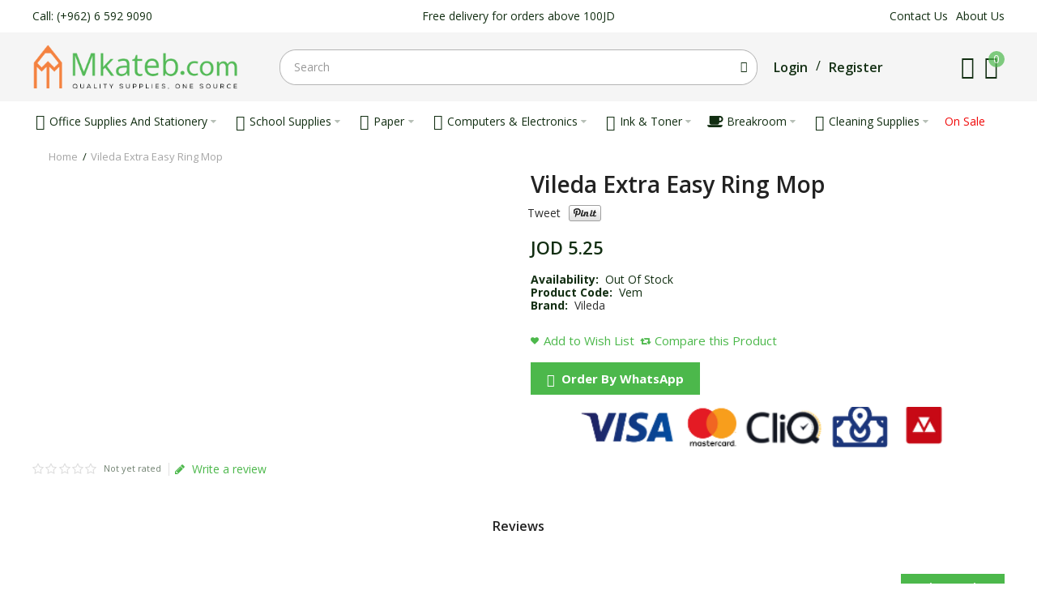

--- FILE ---
content_type: text/html; charset=utf-8
request_url: https://mkateb.com/vileda-extra-easy-ring-mop
body_size: 21528
content:
<!DOCTYPE html>
<html dir="ltr" lang="en">
<head><meta http-equiv="Content-Type" content="text/html; charset=utf-8">

<link href='https://fonts.gstatic.com' rel='preconnect' crossorigin />
<meta name="viewport" content="width=device-width, initial-scale=1.0, maximum-scale=1.0">
<title>Vileda Extra Easy Ring Mop | Vem | Mkateb.com</title>
<base href="https://mkateb.com/" target="_self" />
<meta name="description" content="Vileda Extra Easy Ring Mop: " />
<meta http-equiv="X-UA-Compatible" content="IE=edge">
<!--<meta name="generator" content="DSTeckEcom_theme 1.1.7/DSTeckEcom 1.2.7/OC 2.1.0.1/PHP 7.4.33" />-->
<link href="https://mkateb.com/vileda-extra-easy-ring-mop" rel="canonical" />
<link href="https://mkateb.com/image/catalog/facicon.png" rel="icon" />
<link rel="alternate" href="https://mkateb.com/vileda-extra-easy-ring-mop" hreflang="en" />

    			    							
<meta property="fb:app_id" content="255168377021306" />
<meta property="og:type" content="product" />
<meta property="og:url" content="https://mkateb.com/vileda-extra-easy-ring-mop" />
<meta property="og:title" content="Vileda Extra Easy Ring Mop | Vem | Mkateb.com" />
<meta property="og:description" content="Vileda Extra Easy Ring Mop: " />
<meta property="og:image" content="https://mkateb.com/image/cachewebp/catalog/products/cleaning%20tools/extra-1200x630.webp" />
<meta property="og:image:width"  content="1200" />
<meta property="og:image:height" content="630" />
<meta property="product:availability" content="oos" />
<meta property="product:brand" content="Vileda" />
<meta property="product:price:amount" content="5.25" />
<meta property="product:price:currency" content="JOD" />
<meta name="twitter:card" content="summary_large_image" />
<meta name="twitter:title" content="Vileda Extra Easy Ring Mop | Vem | Mkateb.com" />
<meta name="twitter:description" content="Vileda Extra Easy Ring Mop: " />
<meta name="twitter:image" content="https://mkateb.com/image/cachewebp/catalog/products/cleaning tools/extra-1200x630.webp" />
<script data-capture="0">
try{if(!parent.document)throw new Error('');tbRootWindow=top!==self?window.parent:window}catch(a){tbRootWindow=window};tbWindowWidth=window.innerWidth;function includeFontResource(e){"use strict";function t(e,t,c){e.addEventListener?e.addEventListener(t,c,!1):e.attachEvent&&e.attachEvent("on"+t,c)}function c(e){return window.localStorage&&localStorage.font_css_cache&&localStorage.font_css_cache_file===e}function n(){if(window.localStorage&&window.XMLHttpRequest)if(c(a))o(localStorage.font_css_cache);else{var e=new XMLHttpRequest;e.open("GET",a,!0),e.onreadystatechange=function(){4===e.readyState&&200===e.status&&(o(e.responseText),localStorage.font_css_cache=e.responseText,localStorage.font_css_cache_file=a)},e.send()}else{var t=document.createElement("link");t.href=a,t.rel="stylesheet",t.type="text/css",document.getElementsByTagName("head")[0].appendChild(t),document.cookie="font_css_cache"}}function o(e){var t=document.createElement("style");t.setAttribute("type","text/css"),document.getElementsByTagName("head")[0].appendChild(t),t.styleSheet?t.styleSheet.cssText=e:t.innerHTML=e}var a=e;window.localStorage&&localStorage.font_css_cache||document.cookie.indexOf("font_css_cache")>-1?n():t(window,"load",n)}
includeFontResource("//fonts.googleapis.com/css?family=Open+Sans:regular,600,700%7CTitillium+Web:600,700%7CMontserrat:regular&subset=latin");
</script>
<link rel="stylesheet" type="text/css" href="https://mkateb.com/image/cache/tb/main.7803e483e60f269a4529a44581b2dbeb.css" media="all" />
<link rel="stylesheet" type="text/css" href="https://mkateb.com/image/cache/tb/dynamic.99f9f0ce1f0eb964cda42e1b7d3c556f.css" media="all" />

<!--[if lt IE 10]>
<link rel="stylesheet" type="text/css" href="catalog/view/theme/DSTeckEcom/stylesheet/ie.css" media="screen" />
<![endif]-->
<script>(function(window) {
window.tbApp = window.tbApp || {};
var data = {"\/tb\/basename":"DSTeckEcom","\/tb\/no_image":"https:\/\/mkateb.com\/image\/cache\/no_image-100x100.jpg","\/tb\/category_path":null,"\/tb\/route":"product\/product","\/tb\/cache_enabled":1,"\/tb\/url\/shopping_cart":"https:\/\/mkateb.com\/checkout\/cart","\/tb\/url\/search":"https:\/\/mkateb.com\/product\/search","\/tb\/url\/image_cache":"https:\/\/mkateb.com\/image\/cache\/catalog\/","\/tb\/url\/wishlist":"https:\/\/mkateb.com\/account\/wishlist","\/tb\/url\/compare":"https:\/\/mkateb.com\/product\/compare","\/tb\/maximum_width":1200,"\/tb\/msg_position":"topRight","\/tb\/msg_stack":"1","\/tb\/msg_timeout":"60000","\/tb\/live_search\/show_image":"1","\/tb\/live_search\/title_style":"h4","\/tb\/live_search\/max_results":5,"\/tb\/live_search\/min_length":2,"\/tb\/live_search\/highlight_results":1,"\/tb\/live_search\/search_in_model":1,"\/tb\/live_search\/show_model":1,"\/tb\/url\/live_search\/search":"https:\/\/mkateb.com\/live_search\/search","\/tb\/url\/live_search\/seed":"https:\/\/mkateb.com\/live_search\/seed","\/lang\/text_failure":"Failure","\/lang\/text_continue":"Continue","\/lang\/text_continue_shopping":"Continue shopping","\/lang\/text_shopping_cart":"Shopping Cart","\/lang\/text_wishlist":"Wishlist","\/lang\/text_cart_updated":"Shopping Cart updated!","\/lang\/text_wishlist_updated":"Wishlist updated!","\/lang\/text_compare_updated":"Compare list updated!","\/lang\/text_product_comparison":"Compare list","\/lang\/text_previous":"Previous","\/lang\/text_next":"Next","\/lang\/text_cookie_policy_title":"Cookie policy","\/lang\/text_cookie_policy_button":"Confirm"};
for(var key in data) tbApp[key] = data[key];
})(window);</script>
<script src="https://mkateb.com/catalog/view/theme/DSTeckEcom/javascript/critical.js"></script>
<script src="https://mkateb.com/catalog/view/theme/DSTeckEcom/javascript/jquery.min.js"></script>
<script src="https://mkateb.com/catalog/view/theme/DSTeckEcom/javascript/jquery-migrate.min.js"></script>
<script src="https://mkateb.com/catalog/view/theme/DSTeckEcom/javascript/bootstrap.min.js"></script>
<script src="https://mkateb.com/system/vendor/DSTeckEcom/extension/fire_slider/catalog/view/javascript/mightyslider.min.js"></script>
<script src="https://mkateb.com/catalog/view/theme/DSTeckEcom/javascript/photoswipe/photoswipe.min.js"></script>
<script src="https://mkateb.com/catalog/view/theme/DSTeckEcom/javascript/photoswipe/photoswipe-ui-default.min.js"></script>
<script src="https://mkateb.com/catalog/view/theme/DSTeckEcom/javascript/jquery.zoom.min.js"></script>
<script src="https://mkateb.com/system/vendor/DSTeckEcom/extension/live_search/catalog/view/javascript/typeahead.bundle.js"></script>
<script src="https://mkateb.com/system/vendor/DSTeckEcom/extension/live_search/catalog/view/javascript/live_search.js"></script>
<script src="https://mkateb.com/catalog/view/theme/DSTeckEcom/javascript/app.js"></script>
<script src="https://mkateb.com/catalog/view/theme/DSTeckEcom/javascript/libs.min.js"></script>
<script src="https://mkateb.com/catalog/view/theme/DSTeckEcom/javascript/jquery.bootstrap-touchspin.min.js"></script>
<script src="https://mkateb.com/catalog/view/theme/DSTeckEcom/javascript/jquery.plugin.min.js"></script>
<script src="https://mkateb.com/catalog/view/theme/DSTeckEcom/javascript/jquery.countdown.min.js"></script>
<script src="https://mkateb.com/catalog/view/theme/DSTeckEcom/javascript/common.js"></script>

<link href="catalog/view/javascript/jquery/magnific/magnific-popup.css" type="text/css" rel="stylesheet" media="screen" />
<link href="catalog/view/javascript/jquery/datetimepicker/bootstrap-datetimepicker.min.css" type="text/css" rel="stylesheet" media="screen" />
<script type="text/javascript" src="catalog/view/javascript/jquery/magnific/jquery.magnific-popup.min.js"></script>
<script type="text/javascript" src="catalog/view/javascript/jquery/datetimepicker/moment.js"></script>
<script type="text/javascript" src="catalog/view/javascript/jquery/datetimepicker/bootstrap-datetimepicker.min.js"></script>
<script type="text/javascript" src="https://www.google.com/recaptcha/api.js"></script>
<!-- Google Tag Manager -->
<script data-capture="0">(function(w,d,s,l,i){w[l]=w[l]||[];w[l].push({'gtm.start':
new Date().getTime(),event:'gtm.js'});var f=d.getElementsByTagName(s)[0],
j=d.createElement(s),dl=l!='dataLayer'?'&l='+l:'';j.async=true;j.src=
'https://www.googletagmanager.com/gtm.js?id='+i+dl;f.parentNode.insertBefore(j,f);
})(window,document,'script','dataLayer','GTM-K6VN2536');</script>
<!-- End Google Tag Manager -->
				<!-- Google Tag Manager --> <script>(function(w,d,s,l,i){w[l]=w[l]||[];w[l].push({'gtm.start': new Date().getTime(),event:'gtm.js'});var f=d.getElementsByTagName(s)[0], j=d.createElement(s),dl=l!='dataLayer'?'&l='+l:'';j.async=true;j.src= 'https://www.googletagmanager.com/gtm.js?id='+i+dl;f.parentNode.insertBefore(j,f); })(window,document,'script','dataLayer','GTM-K6VN2536');</script>
<!-- End Google Tag Manager -->
				
                <!-- End Snap Pixel Code -->
				
</head>

<body class="product-product-1395 product-category-147 product-category-158 product-category-147 product-category-158 tb_width_1200 tb_lang_ltr tb_page_product_product head_glob_intro_glob_cont_glob_foot_glob_ar_head_glob_ar_intro_prod_glob_ar_cont_prod_glob_ar_col_r_prod_glob_ar_foot_glob_en_ssl_3a015">

<div id="fb-root"></div><script type="text/javascript" data-capture="0">window.fbAsyncInit=function(){FB.init({appId:'255168377021306',version:'v6.0',status:true,xfbml:true});if(window.FB_XFBML_parsed!==undefined){window.FB_XFBML_parsed();}else{window.FB_XFBML_parsed=true;}};(function(d,s,id){var js,fjs=d.getElementsByTagName(s)[0];if(d.getElementById(id)){return;}js=d.createElement(s);js.id=id;js.async=true;js.src="//connect.facebook.net/en_US/sdk/xfbml.customerchat.js";fjs.parentNode.insertBefore(js,fjs);}(document,'script','facebook-jssdk'));</script>

<div id="wrapper" class="container-fluid">

  
  
  
  
  
  
  
  
  
  
  
  

  <script type="text/javascript" data-capture="0">
  window.tb_wishlist_label = 'Wish List (0)';
  </script>
<header id="header" class="tb_area_header container-fluid">
  <div class="row_6SPRL row-wrap tb_content_fixed tb_pt_10 tb_pb_10">
  <div class="row tb_gut_xs_10 tb_gut_sm_10 tb_gut_md_10 tb_gut_lg_10">
        <div class="col_RTA4r col col-xs-12 col-sm-6 col-md-6 col-lg-4 col-valign-middle tb_pt_0 tb_pr_0 tb_pb_0 tb_pl_0"><div id="Text_Xt1qLo3x" class="tb_wt tb_wt_text display-block"><div class="panel-body tb_text_wrap">
<p><a data-mce-href="tel:8801234567" href="tel:96265929090">Call: (+962) 6 592 9090</a></p>
</div>
</div></div>
        <div class="col_XPT6e col col-xs-12 col-sm-6 col-md-6 col-lg-4 col-align-end col-valign-middle tb_pt_0 tb_pr_0 tb_pb_0 tb_pl_0"><div id="Text_A48lUuaF" class="tb_wt tb_wt_text display-block"><div class="panel-body tb_text_wrap">
<p style="text-align: center;">Free delivery for orders above 100JD</p>
</div>
</div></div>
        <div class="col_ICDEN col col-xs-12 col-sm-4 col-md-4 col-lg-4 col-align-end col-valign-middle tb_pt_0 tb_pr_0 tb_pb_0 tb_pl_0"><div id="Menu_R3sT2SIl" class="tb_wt tb_wt_menu display-inline-block">
<nav>
  <ul class="nav nav-horizontal" data-relative_to="content">
    <li class="tb_link tb_menu_system_information_contact">
    <a href="https://mkateb.com/information/contact">
    <span class="tb_text">Contact Us</span>
      </a>
  </li><li class="tb_link tb_menu_page_4">
    <a href="https://mkateb.com/about-us">
    <span class="tb_text">About Us</span>
      </a>
  </li>  </ul>
</nav>
</div></div>
      </div>
</div><div class="row_WjW1Ai row-wrap tb_content_fixed tb_pt_10 tb_pb_10 tbMobileShow hidden-lg hidden-md">
  <div class="row tb_gut_xs_10 tb_gut_sm_10 tb_gut_md_10 tb_gut_lg_10">
        <div class="col_K9Qgu col col-xs-fill col-sm-6 col-md-6 col-lg-8 col-align-end col-valign-middle tb_pt_0 tb_pr_0 tb_pb_0 tb_pl_0 tbMobileShow"><div id="IconList_UiJQefx0" class="tb_wt tb_wt_icon_list tbMobileShow display-inline-block">
<ul class="tb_icon_list tb_list_view tb_description_right tb_icons_top">
  <li>
    <div class="tb_icon_wrap" style="width: 24px; height: 24px;">
      <span class="tb_icon tb_style_3 bx bx-phone" style="width: 20px;height: 20px;line-height: 20px;color: #122e12;font-size: 20px;margin-top: 2px;"></span>
    </div><div class="tb_description_wrap" style="padding-left: 8px;">
      <div class="tb_description tb_text_wrap"><p><a data-mce-href="tel:8801234567" href="tel:96265929090">(+962) 6 592 9090</a></p>
</div>
    </div>
      </li></ul>
</div></div>
        <div class="col_W403p col col-xs-auto col-sm-4 col-md-4 col-lg-4 col-align-end col-valign-middle tb_pt_0 tb_pr_0 tb_pb_0 tb_pl_0 tbMobileShow"><div id="Menu_XjI473Ji" class="tb_wt tb_wt_menu tbMobileShow display-inline-block">
<nav>
  <ul class="nav nav-horizontal" data-relative_to="content">
    <li class="tb_link tb_menu_system_information_contact">
    <a href="https://mkateb.com/information/contact">
    <span class="tb_text">Contact Us</span>
      </a>
  </li><li class="tb_link tb_menu_page_4">
    <a href="https://mkateb.com/about-us">
    <span class="tb_text">About Us</span>
      </a>
  </li>  </ul>
</nav>
</div></div>
      </div>
</div><div class="row_6JMb0 row-wrap tb_content_fixed tb_pt_10 tb_pb_10 tbMobileShow py-md-5 pb-md-15">
  <div class="row tb_gut_xs_20 tb_gut_sm_20 tb_gut_md_20 tb_gut_lg_20">
        <div class="col_nwfbv col col-xs-12 col-sm-auto col-md-auto col-lg-3 col-valign-middle tb_pt_0 tb_pr_0 tb_pb_0 tb_pl_0"><div id="HeaderLogoSystem_TXk8xnRf" class="tb_wt tb_wt_header_logo_system tbStickyShow tbMobileShow display-inline-block tb_system_logo"><a id="site_logo" href=".">
                <img src="https://mkateb.com/image/catalog/Brands/اخر تعديل-01.png" alt="Mkateb.com" />
          </a>
    <script>
  $('.tb_wt_header_logo_system').parent().addClass('tbLogoCol');
  </script></div><span class="tbToggleButtons tbMobileVisible tbMobileHidden mobile-menu-btn">  <span class="tb_toggle btn btn-lg tb_no_text fa fa-bars tbToggleHeader tbMobileVisible tbMobileHidden"></span></span><span class="tbToggleButtons tbMobileVisible tbMobileHidden mobile-cart-btn">  <span class="tb_toggle btn btn-lg tb_no_text bx bx-cart-alt tbToggleCart tbMobileVisible tbMobileHidden"></span></span><span class="tbToggleButtons tbMobileVisible tbMobileHidden mobile-search-btn">  <span class="tb_toggle btn btn-lg fa-search tbToggleSearch tbMobileVisible tbMobileHidden"></span></span></div>
        <div class="col_FSn7r col col-xs-12 col-sm-12 col-md-4 col-lg-6 col-valign-middle pos-sm-2 tb_pt_0 tb_pr_0 tb_pb_0 tb_pl_0 tbMobileShow mt-md-15"><div id="HeaderSearchSystem_L8WUcHtn" class="tb_wt tb_wt_header_search_system tbMobileShow display-block tb_system_search tb_style_2"><div id="search">
  <div class="tb_search_wrap
              form-group-md                            ">
    <input type="text" name="search" value="" placeholder="Search" id="filter_keyword" class="input-md" />
    <a id="search_button"
       class="tb_search_button btn
                                          bx bx-search                            btn-md"
       href="javascript:;"
       title="Search"></a>
  </div>
</div></div></div>
        <div class="col_QY876 col col-xs-12 col-sm-fill col-md-fill col-lg-3 col-align-end col-valign-middle pos-sm-1 tb_pt_0 tb_pr_0 tb_pb_0 tb_pl_0"><div id="BlockGroup_PSpo9tNm" class="tb_wt tb_wt_block_group display-block tb_equal_columns"><div class="row tb_gut_xs_10 tb_gut_sm_10 tb_gut_md_10 tb_gut_lg_10">
    <div class="col col-xs-12 col-sm-1 col-md-fill col-lg-fill col-align-start col-valign-middle">
        <div id="Menu_Nu89EHPK" class="tb_wt tb_wt_menu menu-separator display-inline-block">
<nav>
  <ul class="nav nav-horizontal" data-relative_to="content">
    <li class="tb_link tb_menu_system_account_login">
    <a href="https://mkateb.com/account/login">
    <span class="tb_text">Login</span>
      </a>
  </li><li class="tb_link tb_menu_system_account_logout">
    <a href="https://mkateb.com/account/logout">
    <span class="tb_text">Logout</span>
      </a>
  </li><li class="tb_link tb_menu_system_account_register">
    <a href="https://mkateb.com/account/register">
    <span class="tb_text">Register</span>
      </a>
  </li>  </ul>
</nav>
</div>      </div>
    <div class="col col-xs-12 col-sm-1 col-md-auto col-lg-auto col-align-end col-valign-middle">
        <div id="Menu_Ho7OEmG8" class="tb_wt tb_wt_menu display-inline-block">
<nav>
  <ul class="nav nav-horizontal" data-relative_to="content">
    <li class="tb_link tb_menu_system_account_wishlist">
    <a href="https://mkateb.com/account/wishlist">
    <span class="tb_text"><span class="tb_icon"><i class="bx bx-heart" style="font-size: 200%;margin: 0 0em;"></i></span> </span>
      </a>
  </li>  </ul>
</nav>
</div>      </div>
    <div class="col col-xs-12 col-sm-1 col-md-auto col-lg-auto col-align-end col-valign-middle">
        <div id="HeaderCartMenuSystem_HJ4nU3fO" class="tb_wt tb_wt_header_cart_menu_system tbStickyShow tbMobileHide tbMainNavigation cart-count display-inline-block tb_system_cart_menu"><div id="cart">
  <ul class="nav nav-responsive">
    <li class="dropdown">
            <h3 class="heading">
        <a href="https://mkateb.com/checkout/cart">
                    <i class="tb_icon bx bx-cart-alt"></i>
                                        <span class="tb_items">0</span>
                            </a>
      </h3>
      <div class="dropdown-menu">
        <div class="content">
          <h3>Shopping Cart</h3>
                    <div class="empty">Your shopping cart is empty!</div>
                    <script>
          tbUtils.removeClass(tbRootWindow.document.querySelector('.tb_wt_header_cart_menu_system .table-striped'), 'table-striped');
          Array.prototype.forEach.call(tbRootWindow.document.querySelectorAll('.tb_wt_header_cart_menu_system td .btn'), function(el) {
              tbUtils.removeClass(el, 'btn-danger btn-xs');
              tbUtils.addClass(el, 'btn-default btn-sm tb_no_text');
          });
          </script>
        </div>
      </div>
    </li>
  </ul>
</div></div>      </div>
  </div></div></div>
      </div>
</div><div class="row_mmsQR row-wrap tb_content_fixed">
  <div class="row tb_gut_xs_0 tb_gut_sm_0 tb_gut_md_0 tb_gut_lg_0">
        <div class="col_N6vF8 col col-xs-12 col-sm-auto col-md-6 col-lg-12 col-valign-middle tb_pt_0 tb_pr_0 tb_pb_0 tb_pl_0"><div id="Menu_VIfWm2LT" class="tb_wt tb_wt_menu tbStickyShow tbStickyFill tbMobileMenuShow tbMobileMenuDisplayBlock tbMobilePosition-2 tbMainNavigation main-menu display-block">
<nav>
  <ul class="nav nav-horizontal nav-responsive" data-relative_to="content">
    <li id="menu_category_Menu_VIfWm2LT_1" class="tb_link dropdown tb_menu_category_1">
  <span class="tb_toggle tb_bg_str_2"></span>
    <a href="https://mkateb.com/office-supplies-and-stationery">
    <span class="tb_text"><span class="tb_icon"><i class="bx bxs-calculator" style="font-size: 135%;margin: 0 0.1em;"></i></span><span>Office Supplies And Stationery </span></span>
      </a>
      <ul class=" tb_list_1 dropdown-menu">
      <li  class="tb_menu_category_197 tb_link dropdown" data-thumb="https://mkateb.com/image/cachewebp/catalog/new icons/Elegant Circle Signature Photography Logo (5)-100x100.webp">
        <span class="tb_toggle tb_bg_str_2"></span>
        <a href="https://mkateb.com/office-supplies-and-stationery/general-supplies">
      <span class="tb_text">General Supplies</span>
    </a>
        <ul class=" tb_list_1 dropdown-menu">
      <li  class="tb_menu_category_269 tb_link" data-thumb="https://mkateb.com/image/cachewebp/catalog/products/rubber-100x100.webp">
        <a href="https://mkateb.com/office-supplies-and-stationery/general-supplies/rubber-bands">
      <span class="tb_text">Rubber bands</span>
    </a>
      </li>
        <li  class="tb_menu_category_248 tb_link" data-thumb="https://mkateb.com/image/cachewebp/catalog/new icons/general (7)-100x100.webp">
        <a href="https://mkateb.com/office-supplies-and-stationery/general-supplies/award-medals">
      <span class="tb_text">Award Medals</span>
    </a>
      </li>
        <li  class="tb_menu_category_79 tb_link" data-thumb="https://mkateb.com/image/cachewebp/catalog/new icons/general (9)-100x100.webp">
        <a href="https://mkateb.com/office-supplies-and-stationery/general-supplies/batteries">
      <span class="tb_text">Batteries</span>
    </a>
      </li>
        <li  class="tb_menu_category_200 tb_link" data-thumb="https://mkateb.com/image/cachewebp/catalog/new icons/general (10)-100x100.webp">
        <a href="https://mkateb.com/office-supplies-and-stationery/general-supplies/clipboard">
      <span class="tb_text">Clipboards</span>
    </a>
      </li>
        <li  class="tb_menu_category_127 tb_link" data-thumb="https://mkateb.com/image/cachewebp/catalog/new icons/general (1)-100x100.webp">
        <a href="https://mkateb.com/office-supplies-and-stationery/general-supplies/envelopes">
      <span class="tb_text">Envelopes</span>
    </a>
      </li>
        <li  class="tb_menu_category_131 tb_link" data-thumb="https://mkateb.com/image/cachewebp/catalog/new icons/general (8)-100x100.webp">
        <a href="https://mkateb.com/office-supplies-and-stationery/general-supplies/name-badges-and-lanyards">
      <span class="tb_text">Name Badges &amp; Lanyards</span>
    </a>
      </li>
        <li  class="tb_menu_category_14 tb_link" data-thumb="https://mkateb.com/image/cachewebp/catalog/new icons/general (3)-100x100.webp">
        <a href="https://mkateb.com/office-supplies-and-stationery/general-supplies/paper-punches-1">
      <span class="tb_text">Paper Punches</span>
    </a>
      </li>
        <li  class="tb_menu_category_18 tb_link" data-thumb="https://mkateb.com/image/cachewebp/catalog/new icons/general (2)-100x100.webp">
        <a href="https://mkateb.com/office-supplies-and-stationery/general-supplies/paper-binders-and-clips-and-rubber-bands">
      <span class="tb_text">Paper Binders &amp; Clips</span>
    </a>
      </li>
        <li  class="tb_menu_category_16 tb_link" data-thumb="https://mkateb.com/image/cachewebp/catalog/new icons/general (4)-100x100.webp">
        <a href="https://mkateb.com/office-supplies-and-stationery/general-supplies/staplers-and-staples">
      <span class="tb_text">Stapler</span>
    </a>
      </li>
        <li  class="tb_menu_category_263 tb_link" data-thumb="https://mkateb.com/image/cachewebp/catalog/new icons/282024 (2)-100x100.webp">
        <a href="https://mkateb.com/office-supplies-and-stationery/general-supplies/staple-pins-novus-kangaro-jordan">
      <span class="tb_text">Staple &amp; Pins Remover</span>
    </a>
      </li>
        <li  class="tb_menu_category_15 tb_link" data-thumb="https://mkateb.com/image/cachewebp/catalog/new icons/282024 (1)-100x100.webp">
        <a href="https://mkateb.com/office-supplies-and-stationery/general-supplies/scissors-and-cutter">
      <span class="tb_text">Scissors &amp; Cutter</span>
    </a>
      </li>
      </ul>      </li>
        <li  class="tb_menu_category_28 tb_link dropdown" data-thumb="https://mkateb.com/image/cachewebp/catalog/new icons/Elegant Circle Signature Photography Logo (4)-100x100.webp">
        <span class="tb_toggle tb_bg_str_2"></span>
        <a href="https://mkateb.com/office-supplies-and-stationery/writing-instrument">
      <span class="tb_text">Writing Instruments</span>
    </a>
        <ul class=" tb_list_1 dropdown-menu">
      <li  class="tb_menu_category_31 tb_link" data-thumb="https://mkateb.com/image/cachewebp/catalog/new icons/marker (3)-100x100.webp">
        <a href="https://mkateb.com/office-supplies-and-stationery/writing-instrument/pens-and-ink-refills-1">
      <span class="tb_text">Pens And Ink Refills</span>
    </a>
      </li>
        <li  class="tb_menu_category_30 tb_link" data-thumb="https://mkateb.com/image/cachewebp/catalog/new icons/marker (4)-100x100.webp">
        <a href="https://mkateb.com/office-supplies-and-stationery/writing-instrument/pencils-and-pencils-refills">
      <span class="tb_text">Pencils &amp; Pencils Refills</span>
    </a>
      </li>
        <li  class="tb_menu_category_32 tb_link" data-thumb="https://mkateb.com/image/cachewebp/catalog/new icons/marker (5)-100x100.webp">
        <a href="https://mkateb.com/office-supplies-and-stationery/writing-instrument/permanent-markers-1">
      <span class="tb_text">Permanent Markers</span>
    </a>
      </li>
        <li  class="tb_menu_category_33 tb_link" data-thumb="https://mkateb.com/image/cachewebp/catalog/new icons/marker (6)-100x100.webp">
        <a href="https://mkateb.com/office-supplies-and-stationery/writing-instrument/white-board-marker">
      <span class="tb_text">White Board Markers</span>
    </a>
      </li>
        <li  class="tb_menu_category_29 tb_link" data-thumb="https://mkateb.com/image/cachewebp/catalog/new icons/marker (2)-100x100.webp">
        <a href="https://mkateb.com/office-supplies-and-stationery/writing-instrument/highlighters">
      <span class="tb_text">Highlighters</span>
    </a>
      </li>
        <li  class="tb_menu_category_195 tb_link" data-thumb="https://mkateb.com/image/cachewebp/catalog/new icons/marker (7)-100x100.webp">
        <a href="https://mkateb.com/office-supplies-and-stationery/writing-instrument/drawing-and-coloring">
      <span class="tb_text">Drawing &amp; Coloring</span>
    </a>
      </li>
        <li  class="tb_menu_category_34 tb_link" data-thumb="https://mkateb.com/image/cachewebp/catalog/new icons/marker (1)-100x100.webp">
        <a href="https://mkateb.com/office-supplies-and-stationery/writing-instrument/correction-fluid-and-tape">
      <span class="tb_text">Correction Pens &amp; Tape</span>
    </a>
      </li>
      </ul>      </li>
        <li  class="tb_menu_category_6 tb_link dropdown" data-thumb="https://mkateb.com/image/cachewebp/catalog/new icons/Elegant Circle Signature Photography Logo (2)-100x100.webp">
        <span class="tb_toggle tb_bg_str_2"></span>
        <a href="https://mkateb.com/office-supplies-and-stationery/files-and-folders">
      <span class="tb_text">Files And Folders</span>
    </a>
        <ul class=" tb_list_1 dropdown-menu">
      <li  class="tb_menu_category_10 tb_link" data-thumb="https://mkateb.com/image/cachewebp/catalog/new icons/files (6)-100x100.webp">
        <a href="https://mkateb.com/office-supplies-and-stationery/files-and-folders/box-files-and-ring-binders">
      <span class="tb_text">Box Files &amp; Ring Binders</span>
    </a>
      </li>
        <li  class="tb_menu_category_9 tb_link" data-thumb="https://mkateb.com/image/cachewebp/catalog/new icons/files (1)-100x100.webp">
        <a href="https://mkateb.com/office-supplies-and-stationery/files-and-folders/hanging-files">
      <span class="tb_text">Hanging Files</span>
    </a>
      </li>
        <li  class="tb_menu_category_7 tb_link" data-thumb="https://mkateb.com/image/cachewebp/catalog/new icons/files (5)-100x100.webp">
        <a href="https://mkateb.com/office-supplies-and-stationery/files-and-folders/transparent-files">
      <span class="tb_text">Transparent Files</span>
    </a>
      </li>
        <li  class="tb_menu_category_199 tb_link" data-thumb="https://mkateb.com/image/cachewebp/catalog/new icons/files (4)-100x100.webp">
        <a href="https://mkateb.com/office-supplies-and-stationery/files-and-folders/document-bags-display-books">
      <span class="tb_text">Document Bags &amp; Display Books</span>
    </a>
      </li>
        <li  class="tb_menu_category_8 tb_link" data-thumb="https://mkateb.com/image/cachewebp/catalog/new icons/files (2)-100x100.webp">
        <a href="https://mkateb.com/office-supplies-and-stationery/files-and-folders/dividers">
      <span class="tb_text">Dividers</span>
    </a>
      </li>
        <li  class="tb_menu_category_223 tb_link" data-thumb="https://mkateb.com/image/cachewebp/catalog/new icons/files (7)-100x100.webp">
        <a href="https://mkateb.com/office-supplies-and-stationery/files-and-folders/storage-box">
      <span class="tb_text">Storage Box</span>
    </a>
      </li>
      </ul>      </li>
        <li  class="tb_menu_category_254 tb_link dropdown" data-thumb="https://mkateb.com/image/cachewebp/catalog/new icons/5-100x100.webp">
        <span class="tb_toggle tb_bg_str_2"></span>
        <a href="https://mkateb.com/office-supplies-and-stationery/desk-organizer-supplies">
      <span class="tb_text">Desk Organizers</span>
    </a>
        <ul class=" tb_list_1 dropdown-menu">
      <li  class="tb_menu_category_255 tb_link" data-thumb="https://mkateb.com/image/cachewebp/catalog/new icons/Elegant Circle Signature Photography Logo (9)-100x100.webp">
        <a href="https://mkateb.com/office-supplies-and-stationery/desk-organizer-supplies/acrylic-and-display-stands">
      <span class="tb_text">Acrylic &amp; Display Stands</span>
    </a>
      </li>
        <li  class="tb_menu_category_256 tb_link" data-thumb="https://mkateb.com/image/cachewebp/catalog/new icons/Elegant Circle Signature Photography Logo (10)-100x100.webp">
        <a href="https://mkateb.com/office-supplies-and-stationery/desk-organizer-supplies/business-cards-holder">
      <span class="tb_text">Business Card Holders</span>
    </a>
      </li>
        <li  class="tb_menu_category_11 tb_link" data-thumb="https://mkateb.com/image/cachewebp/catalog/new icons/Elegant Circle Signature Photography Logo (8)-100x100.webp">
        <a href="https://mkateb.com/office-supplies-and-stationery/desk-organizer-supplies/office-sets-document-trays">
      <span class="tb_text">Office Sets &amp; Document Trays</span>
    </a>
      </li>
        <li  class="tb_menu_category_35 tb_link" data-thumb="https://mkateb.com/image/cachewebp/catalog/new icons/Elegant Circle Signature Photography Logo (1)-100x100.webp">
        <a href="https://mkateb.com/office-supplies-and-stationery/desk-organizer-supplies/stamps">
      <span class="tb_text">Stamps</span>
    </a>
      </li>
        <li  class="tb_menu_category_253 tb_link" data-thumb="https://mkateb.com/image/cachewebp/catalog/new icons/123-100x100.webp">
        <a href="https://mkateb.com/office-supplies-and-stationery/desk-organizer-supplies/waste-bins-amman-jordan">
      <span class="tb_text">Waste Bins</span>
    </a>
      </li>
      </ul>      </li>
        <li  class="tb_menu_category_91 tb_link dropdown" data-thumb="https://mkateb.com/image/cachewebp/catalog/new icons/8-100x100.webp">
        <span class="tb_toggle tb_bg_str_2"></span>
        <a href="https://mkateb.com/office-supplies-and-stationery/office-equipments">
      <span class="tb_text">Office Equipments</span>
    </a>
        <ul class=" tb_list_1 dropdown-menu">
      <li  class="tb_menu_category_99 tb_link" data-thumb="https://mkateb.com/image/cachewebp/catalog/new icons/Elegant Circle Signature Photography Logo (21)-100x100.webp">
        <a href="https://mkateb.com/office-supplies-and-stationery/office-equipments/printers">
      <span class="tb_text">Printers</span>
    </a>
      </li>
        <li  class="tb_menu_category_94 tb_link" data-thumb="https://mkateb.com/image/cachewebp/catalog/new icons/Elegant Circle Signature Photography Logo (16)-100x100.webp">
        <a href="https://mkateb.com/office-supplies-and-stationery/office-equipments/laminator-machines">
      <span class="tb_text">Laminator Machines</span>
    </a>
      </li>
        <li  class="tb_menu_category_93 tb_link" data-thumb="https://mkateb.com/image/cachewebp/catalog/new icons/Elegant Circle Signature Photography Logo (18)-100x100.webp">
        <a href="https://mkateb.com/office-supplies-and-stationery/office-equipments/binding-machines">
      <span class="tb_text">Binding Machines</span>
    </a>
      </li>
        <li  class="tb_menu_category_96 tb_link" data-thumb="https://mkateb.com/image/cachewebp/catalog/new icons/Elegant Circle Signature Photography Logo (17)-100x100.webp">
        <a href="https://mkateb.com/office-supplies-and-stationery/office-equipments/thermal-machines">
      <span class="tb_text">Thermal Machines</span>
    </a>
      </li>
        <li  class="tb_menu_category_97 tb_link" data-thumb="https://mkateb.com/image/cachewebp/catalog/new icons/Elegant Circle Signature Photography Logo (28)-100x100.webp">
        <a href="https://mkateb.com/office-supplies-and-stationery/office-equipments/banknote-counting-and-detection-machines">
      <span class="tb_text">Banknote Counting And Detection Machines</span>
    </a>
      </li>
        <li  class="tb_menu_category_95 tb_link" data-thumb="https://mkateb.com/image/cachewebp/catalog/new icons/Elegant Circle Signature Photography Logo (15)-100x100.webp">
        <a href="https://mkateb.com/office-supplies-and-stationery/office-equipments/shredders">
      <span class="tb_text">Shredders</span>
    </a>
      </li>
        <li  class="tb_menu_category_177 tb_link" data-thumb="https://mkateb.com/image/cachewebp/catalog/new icons/Elegant Circle Signature Photography Logo (24)-100x100.webp">
        <a href="https://mkateb.com/office-supplies-and-stationery/office-equipments/monitor-arms-computer-workstations">
      <span class="tb_text">Monitor Arms &amp; Adjustable Desks</span>
    </a>
      </li>
        <li  class="tb_menu_category_86 tb_link" data-thumb="https://mkateb.com/image/cachewebp/catalog/new icons/Elegant Circle Signature Photography Logo (19)-100x100.webp">
        <a href="https://mkateb.com/office-supplies-and-stationery/office-equipments/binding-supplies-accessories">
      <span class="tb_text">Binding Supplies &amp; Accessories</span>
    </a>
      </li>
        <li  class="tb_menu_category_98 tb_link" data-thumb="https://mkateb.com/image/cachewebp/catalog/new icons/Elegant Circle Signature Photography Logo (22)-100x100.webp">
        <a href="https://mkateb.com/office-supplies-and-stationery/office-equipments/paper-trimmers-cutters">
      <span class="tb_text">Paper Trimmers &amp; Cutters</span>
    </a>
      </li>
        <li  class="tb_menu_category_72 tb_link" data-thumb="https://mkateb.com/image/cachewebp/catalog/new icons/Elegant Circle Signature Photography Logo (23)-100x100.webp">
        <a href="https://mkateb.com/office-supplies-and-stationery/office-equipments/office-wellbeing">
      <span class="tb_text">Office Wellbeing</span>
    </a>
      </li>
        <li  class="tb_menu_category_92 tb_link" data-thumb="https://mkateb.com/image/cachewebp/catalog/new icons/Elegant Circle Signature Photography Logo (25)-100x100.webp">
        <a href="https://mkateb.com/office-supplies-and-stationery/office-equipments/calculators">
      <span class="tb_text">Calculators</span>
    </a>
      </li>
        <li  class="tb_menu_category_149 tb_link" data-thumb="https://mkateb.com/image/cachewebp/catalog/new icons/Elegant Circle Signature Photography Logo (27)-100x100.webp">
        <a href="https://mkateb.com/office-supplies-and-stationery/office-equipments/technology-cleaner">
      <span class="tb_text">Technology Cleaner</span>
    </a>
      </li>
        <li  class="tb_menu_category_201 tb_link" data-thumb="https://mkateb.com/image/cachewebp/catalog/new icons/Elegant Circle Signature Photography Logo (26)-100x100.webp">
        <a href="https://mkateb.com/office-supplies-and-stationery/office-equipments/air-cleaners">
      <span class="tb_text">Air Cleaners</span>
    </a>
      </li>
      </ul>      </li>
        <li  class="tb_menu_category_2 tb_link dropdown" data-thumb="https://mkateb.com/image/cachewebp/catalog/new icons/Elegant Circle Signature Photography Logo (3)-100x100.webp">
        <span class="tb_toggle tb_bg_str_2"></span>
        <a href="https://mkateb.com/office-supplies-and-stationery/boards-and-stands-1">
      <span class="tb_text">Whiteboards &amp; Flip Chart Stands</span>
    </a>
        <ul class=" tb_list_1 dropdown-menu">
      <li  class="tb_menu_category_5 tb_link" data-thumb="https://mkateb.com/image/cachewebp/catalog/new icons/Elegant Circle Signature Photography Logo (13)-100x100.webp">
        <a href="https://mkateb.com/office-supplies-and-stationery/boards-and-stands-1/white-boards-1">
      <span class="tb_text">Whiteboards</span>
    </a>
      </li>
        <li  class="tb_menu_category_4 tb_link" data-thumb="https://mkateb.com/image/cachewebp/catalog/new icons/Elegant Circle Signature Photography Logo (11)-100x100.webp">
        <a href="https://mkateb.com/office-supplies-and-stationery/boards-and-stands-1/cork-boards-1">
      <span class="tb_text">Cork Boards</span>
    </a>
      </li>
        <li  class="tb_menu_category_3 tb_link" data-thumb="https://mkateb.com/image/cachewebp/catalog/new icons/Elegant Circle Signature Photography Logo (12)-100x100.webp">
        <a href="https://mkateb.com/office-supplies-and-stationery/boards-and-stands-1/flip-chart-stand">
      <span class="tb_text">Flip Chart Stands</span>
    </a>
      </li>
        <li  class="tb_menu_category_189 tb_link" data-thumb="https://mkateb.com/image/cachewebp/catalog/new icons/Elegant Circle Signature Photography Logo (14)-100x100.webp">
        <a href="https://mkateb.com/office-supplies-and-stationery/boards-and-stands-1/board-accessories">
      <span class="tb_text">Board Accessories</span>
    </a>
      </li>
      </ul>      </li>
        <li  class="tb_menu_category_17 tb_link dropdown" data-thumb="https://mkateb.com/image/cachewebp/catalog/new icons/Elegant Circle Signature Photography Logo (6)-100x100.webp">
        <span class="tb_toggle tb_bg_str_2"></span>
        <a href="https://mkateb.com/office-supplies-and-stationery/tape-and-adhesives">
      <span class="tb_text">Tapes &amp; Adhesives</span>
    </a>
        <ul class=" tb_list_1 dropdown-menu">
      <li  class="tb_menu_category_225 tb_link" data-thumb="https://mkateb.com/image/cachewebp/catalog/new icons/Elegant Circle Signature Photography Logo (33)-100x100.webp">
        <a href="https://mkateb.com/office-supplies-and-stationery/tape-and-adhesives/glue-adhesives">
      <span class="tb_text">Glues and Adhesives</span>
    </a>
      </li>
        <li  class="tb_menu_category_224 tb_link" data-thumb="https://mkateb.com/image/cachewebp/catalog/new icons/101 (5)-100x100.webp">
        <a href="https://mkateb.com/office-supplies-and-stationery/tape-and-adhesives/clear-tapes">
      <span class="tb_text">Clear Tapes</span>
    </a>
      </li>
        <li  class="tb_menu_category_257 tb_link" data-thumb="https://mkateb.com/image/cachewebp/catalog/new icons/101 (4)-100x100.webp">
        <a href="https://mkateb.com/office-supplies-and-stationery/tape-and-adhesives/duct-tape">
      <span class="tb_text">Duct Tapes</span>
    </a>
      </li>
        <li  class="tb_menu_category_258 tb_link" data-thumb="https://mkateb.com/image/cachewebp/catalog/new icons/101 (2)-100x100.webp">
        <a href="https://mkateb.com/office-supplies-and-stationery/tape-and-adhesives/packing-tapes">
      <span class="tb_text">Packing Tapes</span>
    </a>
      </li>
        <li  class="tb_menu_category_226 tb_link" data-thumb="https://mkateb.com/image/cachewebp/catalog/new icons/101 (3)-100x100.webp">
        <a href="https://mkateb.com/office-supplies-and-stationery/tape-and-adhesives/specialty-tape">
      <span class="tb_text">Specialty Tapes</span>
    </a>
      </li>
        <li  class="tb_menu_category_259 tb_link" data-thumb="https://mkateb.com/image/cachewebp/catalog/new icons/rol-100x100.webp">
        <a href="https://mkateb.com/office-supplies-and-stationery/tape-and-adhesives/book-covering-roll">
      <span class="tb_text">Book Covering Roll </span>
    </a>
      </li>
        <li  class="tb_menu_category_227 tb_link" data-thumb="https://mkateb.com/image/cachewebp/catalog/new icons/101 (1)-100x100.webp">
        <a href="https://mkateb.com/office-supplies-and-stationery/tape-and-adhesives/tape-dispenser">
      <span class="tb_text">Tape Dispensers</span>
    </a>
      </li>
      </ul>      </li>
        <li  class="tb_menu_category_261 tb_link dropdown" data-thumb="https://mkateb.com/image/cachewebp/catalog/new icons/Elegant Circle Signature Photography Logo (7)-100x100.webp">
        <span class="tb_toggle tb_bg_str_2"></span>
        <a href="https://mkateb.com/office-supplies-and-stationery/labels-jordan-sticky-printers">
      <span class="tb_text">Labels</span>
    </a>
        <ul class=" tb_list_1 dropdown-menu">
      <li  class="tb_menu_category_102 tb_link" data-thumb="https://mkateb.com/image/cachewebp/catalog/new icons/3-100x100.webp">
        <a href="https://mkateb.com/office-supplies-and-stationery/labels-jordan-sticky-printers/label-printers">
      <span class="tb_text">Label Printers</span>
    </a>
      </li>
        <li  class="tb_menu_category_262 tb_link" data-thumb="https://mkateb.com/image/cachewebp/catalog/new icons/22 (1)-100x100.webp">
        <a href="https://mkateb.com/office-supplies-and-stationery/labels-jordan-sticky-printers/label-tape-jordan">
      <span class="tb_text">Label Tape</span>
    </a>
      </li>
        <li  class="tb_menu_category_132 tb_link" data-thumb="https://mkateb.com/image/cachewebp/catalog/new icons/1-100x100.webp">
        <a href="https://mkateb.com/office-supplies-and-stationery/labels-jordan-sticky-printers/sticky-labels">
      <span class="tb_text">Sticky Labels</span>
    </a>
      </li>
        <li  class="tb_menu_category_260 tb_link" data-thumb="https://mkateb.com/image/cachewebp/catalog/new icons/2-100x100.webp">
        <a href="https://mkateb.com/office-supplies-and-stationery/labels-jordan-sticky-printers/inkjet-labels-in-jordan">
      <span class="tb_text">Inkjet Labels</span>
    </a>
      </li>
      </ul>      </li>
        <li  class="tb_menu_category_12 tb_link" data-thumb="https://mkateb.com/image/cachewebp/catalog/new icons/files (3)-100x100.webp">
        <a href="https://mkateb.com/office-supplies-and-stationery/safes-and-cash-box">
      <span class="tb_text">Safes &amp; Cash Box</span>
    </a>
      </li>
      </ul>    
</li>
<style scoped>
[id*="menu_category_Menu_VIfWm2LT_1"] .tb_subcategories .tb_grid > li,
[id*="menu_category_Menu_VIfWm2LT_1"] .tb_subcategories .tb_grid > div
{
      -ms-flex: 1 1 160px;
  -webkit-flex: 1 1 160px;
          flex: 1 1 160px;
}
</style>
<li id="menu_category_Menu_VIfWm2LT_178" class="tb_link dropdown tb_menu_category_178">
  <span class="tb_toggle tb_bg_str_2"></span>
    <a href="https://mkateb.com/school-supplies">
    <span class="tb_text"><span class="tb_icon"><i class="ico-mdi ico-mdi-school" style="font-size: 135%;margin: 0 0.1em;"></i></span><span>School Supplies</span></span>
      </a>
      <ul class=" tb_list_1 dropdown-menu">
      <li  class="tb_menu_category_182 tb_link dropdown" data-thumb="https://mkateb.com/image/cachewebp/catalog/new icons/Elegant Circle Signature Photography Logo (5)-100x100.webp">
        <span class="tb_toggle tb_bg_str_2"></span>
        <a href="https://mkateb.com/school-supplies/general-supplie">
      <span class="tb_text">General Supplies</span>
    </a>
        <ul class=" tb_list_1 dropdown-menu">
      <li  class="tb_menu_category_268 tb_link" data-thumb="https://mkateb.com/image/cachewebp/catalog/products/rubber-100x100.webp">
        <a href="https://mkateb.com/school-supplies/general-supplie/rubber-bands">
      <span class="tb_text">Rubber Bands</span>
    </a>
      </li>
        <li  class="tb_menu_category_184 tb_link" data-thumb="https://mkateb.com/image/cachewebp/catalog/new icons/general (4)-100x100.webp">
        <a href="https://mkateb.com/school-supplies/general-supplie/staples-staplers">
      <span class="tb_text">Staplers &amp; Staples</span>
    </a>
      </li>
        <li  class="tb_menu_category_228 tb_link" data-thumb="https://mkateb.com/image/cachewebp/catalog/new icons/general (10)-100x100.webp">
        <a href="https://mkateb.com/school-supplies/general-supplie/clipboards">
      <span class="tb_text">Clipboards</span>
    </a>
      </li>
        <li  class="tb_menu_category_229 tb_link" data-thumb="https://mkateb.com/image/cachewebp/catalog/new icons/general (9)-100x100.webp">
        <a href="https://mkateb.com/school-supplies/general-supplie/batterie">
      <span class="tb_text">Batteries</span>
    </a>
      </li>
        <li  class="tb_menu_category_230 tb_link" data-thumb="https://mkateb.com/image/cachewebp/catalog/new icons/general (2)-100x100.webp">
        <a href="https://mkateb.com/school-supplies/general-supplie/paper-binders-clips-rubber-bands">
      <span class="tb_text">Paper Binders &amp; Clips</span>
    </a>
      </li>
        <li  class="tb_menu_category_234 tb_link" data-thumb="https://mkateb.com/image/cachewebp/catalog/new icons/282024 (1)-100x100.webp">
        <a href="https://mkateb.com/school-supplies/general-supplie/scissors">
      <span class="tb_text">Scissors &amp; Cutter</span>
    </a>
      </li>
        <li  class="tb_menu_category_235 tb_link" data-thumb="https://mkateb.com/image/cachewebp/catalog/new icons/general (3)-100x100.webp">
        <a href="https://mkateb.com/school-supplies/general-supplie/paper-punches">
      <span class="tb_text">Paper Punches</span>
    </a>
      </li>
      </ul>      </li>
        <li  class="tb_menu_category_215 tb_link dropdown" data-thumb="https://mkateb.com/image/cachewebp/catalog/new icons/s1 (2)-100x100.webp">
        <span class="tb_toggle tb_bg_str_2"></span>
        <a href="https://mkateb.com/school-supplies/writing-instruments">
      <span class="tb_text">Writing Instruments</span>
    </a>
        <ul class=" tb_list_1 dropdown-menu">
      <li  class="tb_menu_category_216 tb_link" data-thumb="https://mkateb.com/image/cachewebp/catalog/new icons/marker (2)-100x100.webp">
        <a href="https://mkateb.com/school-supplies/writing-instruments/highlighters-cd-markers">
      <span class="tb_text">Highlighters</span>
    </a>
      </li>
        <li  class="tb_menu_category_217 tb_link" data-thumb="https://mkateb.com/image/cachewebp/catalog/new icons/marker (4)-100x100.webp">
        <a href="https://mkateb.com/school-supplies/writing-instruments/pencils-pencils-refills">
      <span class="tb_text">Pencils &amp; Pencils Refills</span>
    </a>
      </li>
        <li  class="tb_menu_category_218 tb_link" data-thumb="https://mkateb.com/image/cachewebp/catalog/new icons/marker (3)-100x100.webp">
        <a href="https://mkateb.com/school-supplies/writing-instruments/pens-and-ink-refills">
      <span class="tb_text">Pens And Ink Refills</span>
    </a>
      </li>
        <li  class="tb_menu_category_219 tb_link" data-thumb="https://mkateb.com/image/cachewebp/catalog/new icons/marker (5)-100x100.webp">
        <a href="https://mkateb.com/school-supplies/writing-instruments/permanent-markers">
      <span class="tb_text">Permanent Markers</span>
    </a>
      </li>
        <li  class="tb_menu_category_220 tb_link" data-thumb="https://mkateb.com/image/cachewebp/catalog/new icons/marker (6)-100x100.webp">
        <a href="https://mkateb.com/school-supplies/writing-instruments/white-board-markers">
      <span class="tb_text">White Board Markers</span>
    </a>
      </li>
        <li  class="tb_menu_category_222 tb_link" data-thumb="https://mkateb.com/image/cachewebp/catalog/new icons/marker (1)-100x100.webp">
        <a href="https://mkateb.com/school-supplies/writing-instruments/correction-fluid-tape">
      <span class="tb_text">Correction Fluid &amp; Tape</span>
    </a>
      </li>
        <li  class="tb_menu_category_221 tb_link" data-thumb="https://mkateb.com/image/cachewebp/catalog/new icons/marker (7)-100x100.webp">
        <a href="https://mkateb.com/school-supplies/writing-instruments/drawing-coloring-school-supplies">
      <span class="tb_text">Drawing &amp; Coloring</span>
    </a>
      </li>
      </ul>      </li>
        <li  class="tb_menu_category_180 tb_link dropdown" data-thumb="https://mkateb.com/image/cachewebp/catalog/new icons/s3-100x100.webp">
        <span class="tb_toggle tb_bg_str_2"></span>
        <a href="https://mkateb.com/school-supplies/paper-folders">
      <span class="tb_text">Notebooks &amp; Paper</span>
    </a>
        <ul class=" tb_list_1 dropdown-menu">
      <li  class="tb_menu_category_202 tb_link" data-thumb="https://mkateb.com/image/cachewebp/catalog/new icons/s3 (2)-100x100.webp">
        <a href="https://mkateb.com/school-supplies/paper-folders/copy-paper">
      <span class="tb_text">Copy Paper</span>
    </a>
      </li>
        <li  class="tb_menu_category_203 tb_link" data-thumb="https://mkateb.com/image/cachewebp/catalog/new icons/s3 (3)-100x100.webp">
        <a href="https://mkateb.com/school-supplies/paper-folders/sticky-note">
      <span class="tb_text">Sticky Notes</span>
    </a>
      </li>
        <li  class="tb_menu_category_204 tb_link" data-thumb="https://mkateb.com/image/cachewebp/catalog/new icons/s3 (1)-100x100.webp">
        <a href="https://mkateb.com/school-supplies/paper-folders/writing-paper">
      <span class="tb_text">Writing Paper</span>
    </a>
      </li>
      </ul>      </li>
        <li  class="tb_menu_category_179 tb_link dropdown" data-thumb="https://mkateb.com/image/cachewebp/catalog/new icons/s1 (1)-100x100.webp">
        <span class="tb_toggle tb_bg_str_2"></span>
        <a href="https://mkateb.com/school-supplies/art-craft">
      <span class="tb_text">Art &amp; craft</span>
    </a>
        <ul class=" tb_list_1 dropdown-menu">
      <li  class="tb_menu_category_271 tb_link" data-thumb="https://mkateb.com/image/cachewebp/catalog/products/art-and-craft/stand-100x100.webp">
        <a href="https://mkateb.com/school-supplies/art-craft/canvas-boards">
      <span class="tb_text">Canvas Boards  &amp;  Stands </span>
    </a>
      </li>
        <li  class="tb_menu_category_193 tb_link" data-thumb="https://mkateb.com/image/cachewebp/catalog/new icons/s2 (4)-100x100.webp">
        <a href="https://mkateb.com/school-supplies/art-craft/craft-accessories">
      <span class="tb_text">Craft Accessories</span>
    </a>
      </li>
        <li  class="tb_menu_category_19 tb_link" data-thumb="https://mkateb.com/image/cachewebp/catalog/new icons/s2 (1)-100x100.webp">
        <a href="https://mkateb.com/school-supplies/art-craft/drawing-coloring">
      <span class="tb_text">Drawing &amp; Coloring</span>
    </a>
      </li>
        <li  class="tb_menu_category_186 tb_link" data-thumb="https://mkateb.com/image/cachewebp/catalog/new icons/s2 (3)-100x100.webp">
        <a href="https://mkateb.com/school-supplies/art-craft/foam-carton">
      <span class="tb_text">Foam &amp; Carton</span>
    </a>
      </li>
        <li  class="tb_menu_category_192 tb_link" data-thumb="https://mkateb.com/image/cachewebp/catalog/new icons/s2 (2)-100x100.webp">
        <a href="https://mkateb.com/school-supplies/art-craft/colored-paper-art-paper">
      <span class="tb_text">Colored Paper &amp; Art Paper</span>
    </a>
      </li>
      </ul>      </li>
        <li  class="tb_menu_category_206 tb_link dropdown" data-thumb="https://mkateb.com/image/cachewebp/catalog/new icons/Elegant Circle Signature Photography Logo (6)-100x100.webp">
        <span class="tb_toggle tb_bg_str_2"></span>
        <a href="https://mkateb.com/school-supplies/tapes-and-adhesives">
      <span class="tb_text">Tapes and Adhesives</span>
    </a>
        <ul class=" tb_list_1 dropdown-menu">
      <li  class="tb_menu_category_207 tb_link" data-thumb="https://mkateb.com/image/cachewebp/catalog/new icons/101 (5)-100x100.webp">
        <a href="https://mkateb.com/school-supplies/tapes-and-adhesives/transparent-tapes">
      <span class="tb_text">Transparent Tapes</span>
    </a>
      </li>
        <li  class="tb_menu_category_208 tb_link" data-thumb="https://mkateb.com/image/cachewebp/catalog/new icons/Elegant Circle Signature Photography Logo (33)-100x100.webp">
        <a href="https://mkateb.com/school-supplies/tapes-and-adhesives/glues-and-adhesives">
      <span class="tb_text">Glues and Adhesives</span>
    </a>
      </li>
        <li  class="tb_menu_category_209 tb_link" data-thumb="https://mkateb.com/image/cachewebp/catalog/new icons/101 (3)-100x100.webp">
        <a href="https://mkateb.com/school-supplies/tapes-and-adhesives/specialty-tapes">
      <span class="tb_text">Specialty Tapes</span>
    </a>
      </li>
        <li  class="tb_menu_category_210 tb_link" data-thumb="https://mkateb.com/image/cachewebp/catalog/new icons/101 (1)-100x100.webp">
        <a href="https://mkateb.com/school-supplies/tapes-and-adhesives/tape-dispensers">
      <span class="tb_text">Tape Dispensers</span>
    </a>
      </li>
      </ul>      </li>
        <li  class="tb_menu_category_181 tb_link dropdown" data-thumb="https://mkateb.com/image/cachewebp/catalog/new icons/Elegant Circle Signature Photography Logo (13)-100x100.webp">
        <span class="tb_toggle tb_bg_str_2"></span>
        <a href="https://mkateb.com/school-supplies/boards">
      <span class="tb_text">Boards and Stands</span>
    </a>
        <ul class=" tb_list_1 dropdown-menu">
      <li  class="tb_menu_category_212 tb_link" data-thumb="https://mkateb.com/image/cachewebp/catalog/new icons/Elegant Circle Signature Photography Logo (3)-100x100.webp">
        <a href="https://mkateb.com/school-supplies/boards/white-boards">
      <span class="tb_text">White Boards</span>
    </a>
      </li>
        <li  class="tb_menu_category_213 tb_link" data-thumb="https://mkateb.com/image/cachewebp/catalog/new icons/Elegant Circle Signature Photography Logo (11)-100x100.webp">
        <a href="https://mkateb.com/school-supplies/boards/cork-boards">
      <span class="tb_text">Cork Boards</span>
    </a>
      </li>
        <li  class="tb_menu_category_214 tb_link" data-thumb="https://mkateb.com/image/cachewebp/catalog/new icons/Elegant Circle Signature Photography Logo (14)-100x100.webp">
        <a href="https://mkateb.com/school-supplies/boards/board-accessorie">
      <span class="tb_text">Board Accessories</span>
    </a>
      </li>
      </ul>      </li>
        <li  class="tb_menu_category_185 tb_link" data-thumb="https://mkateb.com/image/cachewebp/catalog/new icons/Elegant Circle Signature Photography Logo (2)-100x100.webp">
        <a href="https://mkateb.com/school-supplies/folders-schoolsupplies">
      <span class="tb_text">Folders</span>
    </a>
      </li>
        <li  class="tb_menu_category_20 tb_link" data-thumb="https://mkateb.com/image/cachewebp/catalog/new icons/general (6)-100x100.webp">
        <a href="https://mkateb.com/school-supplies/rulers-sharpeners-erasers">
      <span class="tb_text">Rulers &amp; Sharpeners &amp; Erasers</span>
    </a>
      </li>
        <li  class="tb_menu_category_264 tb_link" data-thumb="https://mkateb.com/image/cachewebp/catalog/new icons/lunch-box-icon-optt-100x100.webp">
        <a href="https://mkateb.com/school-supplies/lunch-box">
      <span class="tb_text">Lunch Box</span>
    </a>
      </li>
      </ul>    
</li>
<style scoped>
[id*="menu_category_Menu_VIfWm2LT_178"] .tb_subcategories .tb_grid > li,
[id*="menu_category_Menu_VIfWm2LT_178"] .tb_subcategories .tb_grid > div
{
      -ms-flex: 1 1 160px;
  -webkit-flex: 1 1 160px;
          flex: 1 1 160px;
}
</style>
<li id="menu_category_Menu_VIfWm2LT_119" class="tb_link dropdown tb_menu_category_119">
  <span class="tb_toggle tb_bg_str_2"></span>
    <a href="https://mkateb.com/paper">
    <span class="tb_text"><span class="tb_icon"><i class="bx bxs-box" style="font-size: 135%;margin: 0 0.1em;"></i></span><span>Paper</span></span>
      </a>
      <ul class=" tb_list_1 dropdown-menu">
      <li  class="tb_menu_category_134 tb_link dropdown" data-thumb="https://mkateb.com/image/cachewebp/catalog/new icons/P (8)-100x100.webp">
        <span class="tb_toggle tb_bg_str_2"></span>
        <a href="https://mkateb.com/paper/notebook-notepads">
      <span class="tb_text">Notebooks &amp; Notepads</span>
    </a>
        <ul class=" tb_list_1 dropdown-menu">
      <li  class="tb_menu_category_135 tb_link" data-thumb="https://mkateb.com/image/cachewebp/catalog/new icons/n (2)-100x100.webp">
        <a href="https://mkateb.com/paper/notebook-notepads/notebook">
      <span class="tb_text">Notebooks</span>
    </a>
      </li>
        <li  class="tb_menu_category_138 tb_link" data-thumb="https://mkateb.com/image/cachewebp/catalog/new icons/n (4)-100x100.webp">
        <a href="https://mkateb.com/paper/notebook-notepads/pads">
      <span class="tb_text">Notepads</span>
    </a>
      </li>
        <li  class="tb_menu_category_246 tb_link" data-thumb="https://mkateb.com/image/cachewebp/catalog/new icons/n (3)-100x100.webp">
        <a href="https://mkateb.com/paper/notebook-notepads/record-book">
      <span class="tb_text">Record Books</span>
    </a>
      </li>
        <li  class="tb_menu_category_136 tb_link" data-thumb="https://mkateb.com/image/cachewebp/catalog/new icons/n (1)-100x100.webp">
        <a href="https://mkateb.com/paper/notebook-notepads/duplicate-book">
      <span class="tb_text">Duplicate Book</span>
    </a>
      </li>
      </ul>      </li>
        <li  class="tb_menu_category_237 tb_link dropdown" data-thumb="https://mkateb.com/image/cachewebp/catalog/new icons/P (2)-100x100.webp">
        <span class="tb_toggle tb_bg_str_2"></span>
        <a href="https://mkateb.com/paper/paper-rolls">
      <span class="tb_text">Paper Rolls</span>
    </a>
        <ul class=" tb_list_1 dropdown-menu">
      <li  class="tb_menu_category_124 tb_link" data-thumb="https://mkateb.com/image/cachewebp/catalog/new icons/r (2)-100x100.webp">
        <a href="https://mkateb.com/paper/paper-rolls/plotter-rolls">
      <span class="tb_text">Plotter Rolls</span>
    </a>
      </li>
        <li  class="tb_menu_category_125 tb_link" data-thumb="https://mkateb.com/image/cachewebp/catalog/new icons/r (1)-100x100.webp">
        <a href="https://mkateb.com/paper/paper-rolls/thermal-cash-roll">
      <span class="tb_text">Thermal Cash Rolls</span>
    </a>
      </li>
      </ul>      </li>
        <li  class="tb_menu_category_137 tb_link" data-thumb="https://mkateb.com/image/cachewebp/catalog/new icons/P (9)-100x100.webp">
        <a href="https://mkateb.com/paper/flip-chart-pads">
      <span class="tb_text">Flip Chart Pads</span>
    </a>
      </li>
        <li  class="tb_menu_category_238 tb_link" data-thumb="https://mkateb.com/image/cachewebp/catalog/new icons/P (4)-100x100.webp">
        <a href="https://mkateb.com/paper/note-card-writing-paper">
      <span class="tb_text">Writing Paper</span>
    </a>
      </li>
        <li  class="tb_menu_category_126 tb_link" data-thumb="https://mkateb.com/image/cachewebp/catalog/new icons/s3 (2)-100x100.webp">
        <a href="https://mkateb.com/paper/white-copy-paper">
      <span class="tb_text">Copy Paper</span>
    </a>
      </li>
        <li  class="tb_menu_category_265 tb_link" data-thumb="https://mkateb.com/image/cachewebp/catalog/Transparet-paper-100x100.webp">
        <a href="https://mkateb.com/paper/transparent-paper">
      <span class="tb_text">Transparent Paper</span>
    </a>
      </li>
        <li  class="tb_menu_category_122 tb_link" data-thumb="https://mkateb.com/image/cachewebp/catalog/new icons/s2 (3)-100x100.webp">
        <a href="https://mkateb.com/paper/colored-copy-paper">
      <span class="tb_text">Colored Paper</span>
    </a>
      </li>
        <li  class="tb_menu_category_123 tb_link" data-thumb="https://mkateb.com/image/cachewebp/catalog/new icons/P (7)-100x100.webp">
        <a href="https://mkateb.com/paper/glossy-paper-1">
      <span class="tb_text">Glossy Paper</span>
    </a>
      </li>
        <li  class="tb_menu_category_247 tb_link" data-thumb="https://mkateb.com/image/cachewebp/catalog/new icons/P (1)-100x100.webp">
        <a href="https://mkateb.com/paper/carton">
      <span class="tb_text">Cartons</span>
    </a>
      </li>
        <li  class="tb_menu_category_121 tb_link" data-thumb="https://mkateb.com/image/cachewebp/catalog/new icons/s2 (2)-100x100.webp">
        <a href="https://mkateb.com/paper/art-and-craft-paper">
      <span class="tb_text">Art And Craft Paper</span>
    </a>
      </li>
        <li  class="tb_menu_category_133 tb_link" data-thumb="https://mkateb.com/image/cachewebp/catalog/new icons/s3 (3)-100x100.webp">
        <a href="https://mkateb.com/paper/sticky-notes">
      <span class="tb_text">Sticky Notes</span>
    </a>
      </li>
      </ul>    
</li>
<style scoped>
[id*="menu_category_Menu_VIfWm2LT_119"] .tb_subcategories .tb_grid > li,
[id*="menu_category_Menu_VIfWm2LT_119"] .tb_subcategories .tb_grid > div
{
      -ms-flex: 1 1 160px;
  -webkit-flex: 1 1 160px;
          flex: 1 1 160px;
}
</style>
<li id="menu_category_Menu_VIfWm2LT_65" class="tb_link dropdown tb_menu_category_65">
  <span class="tb_toggle tb_bg_str_2"></span>
    <a href="https://mkateb.com/computers-and-electronics">
    <span class="tb_text"><span class="tb_icon"><i class="bx bx-laptop" style="font-size: 135%;margin: 0 0.1em;"></i></span><span>Computers & Electronics</span></span>
      </a>
      <ul class=" tb_list_1 dropdown-menu">
      <li  class="tb_menu_category_67 tb_link dropdown" data-thumb="https://mkateb.com/image/cachewebp/catalog/new icons/E (11)-100x100.webp">
        <span class="tb_toggle tb_bg_str_2"></span>
        <a href="https://mkateb.com/computers-and-electronics/audio">
      <span class="tb_text">Audio</span>
    </a>
        <ul class=" tb_list_1 dropdown-menu">
      <li  class="tb_menu_category_69 tb_link" data-thumb="https://mkateb.com/image/cachewebp/catalog/new icons/E (2)-100x100.webp">
        <a href="https://mkateb.com/computers-and-electronics/audio/headset-and-web-cam">
      <span class="tb_text">Wire/Wireless Headsets</span>
    </a>
      </li>
        <li  class="tb_menu_category_174 tb_link" data-thumb="https://mkateb.com/image/cachewebp/catalog/new icons/E (12)-100x100.webp">
        <a href="https://mkateb.com/computers-and-electronics/audio/speakers">
      <span class="tb_text">Speakers</span>
    </a>
      </li>
        <li  class="tb_menu_category_175 tb_link" data-thumb="https://mkateb.com/image/cachewebp/catalog/new icons/E (1)-100x100.webp">
        <a href="https://mkateb.com/computers-and-electronics/audio/earbuds">
      <span class="tb_text">Earbuds </span>
    </a>
      </li>
      </ul>      </li>
        <li  class="tb_menu_category_153 tb_link dropdown" data-thumb="https://mkateb.com/image/cachewebp/catalog/new icons/E (7)-100x100.webp">
        <span class="tb_toggle tb_bg_str_2"></span>
        <a href="https://mkateb.com/computers-and-electronics/computer-cables">
      <span class="tb_text">Computer Cables </span>
    </a>
        <ul class=" tb_list_1 dropdown-menu">
      <li  class="tb_menu_category_154 tb_link" data-thumb="https://mkateb.com/image/cachewebp/catalog/new icons/E (9)-100x100.webp">
        <a href="https://mkateb.com/computers-and-electronics/computer-cables/data-cable">
      <span class="tb_text">Data Cables</span>
    </a>
      </li>
        <li  class="tb_menu_category_171 tb_link" data-thumb="https://mkateb.com/image/cachewebp/catalog/new icons/E (8)-100x100.webp">
        <a href="https://mkateb.com/computers-and-electronics/computer-cables/hdmi-cable">
      <span class="tb_text">HDMI Cables</span>
    </a>
      </li>
        <li  class="tb_menu_category_155 tb_link" data-thumb="https://mkateb.com/image/cachewebp/catalog/new icons/Elegant Circle Signature Photography Logo (37)-100x100.webp">
        <a href="https://mkateb.com/computers-and-electronics/computer-cables/displayport-cables">
      <span class="tb_text">DisplayPort Cables</span>
    </a>
      </li>
      </ul>      </li>
        <li  class="tb_menu_category_73 tb_link dropdown" data-thumb="https://mkateb.com/image/cachewebp/catalog/new icons/E (3)-100x100.webp">
        <span class="tb_toggle tb_bg_str_2"></span>
        <a href="https://mkateb.com/computers-and-electronics/storage-devices">
      <span class="tb_text">Storage Devices</span>
    </a>
        <ul class=" tb_list_1 dropdown-menu">
      <li  class="tb_menu_category_270 tb_link" data-thumb="https://mkateb.com/image/cachewebp/catalog/products/Hardware wallets/1729774054312-3set-image_Z2al3bT-100x100.webp">
        <a href="https://mkateb.com/computers-and-electronics/storage-devices/hardware-wallets">
      <span class="tb_text">Hardware Crypto Wallets</span>
    </a>
      </li>
        <li  class="tb_menu_category_243 tb_link" data-thumb="https://mkateb.com/image/cachewebp/catalog/new icons/E (4)-100x100.webp">
        <a href="https://mkateb.com/computers-and-electronics/storage-devices/usb-flash-drive">
      <span class="tb_text">USB Flash Drives</span>
    </a>
      </li>
        <li  class="tb_menu_category_244 tb_link" data-thumb="https://mkateb.com/image/cachewebp/catalog/new icons/E (5)-100x100.webp">
        <a href="https://mkateb.com/computers-and-electronics/storage-devices/memory-cards">
      <span class="tb_text">Memory Cards</span>
    </a>
      </li>
        <li  class="tb_menu_category_245 tb_link" data-thumb="https://mkateb.com/image/cachewebp/catalog/new icons/E (6)-100x100.webp">
        <a href="https://mkateb.com/computers-and-electronics/storage-devices/external-hard-drive">
      <span class="tb_text">External Hard Drive</span>
    </a>
      </li>
      </ul>      </li>
        <li  class="tb_menu_category_66 tb_link dropdown" data-thumb="https://mkateb.com/image/cachewebp/catalog/new icons/EL (9)-100x100.webp">
        <span class="tb_toggle tb_bg_str_2"></span>
        <a href="https://mkateb.com/computers-and-electronics/computer-accessories">
      <span class="tb_text">Computer Accessories</span>
    </a>
        <ul class=" tb_list_1 dropdown-menu">
      <li  class="tb_menu_category_70 tb_link" data-thumb="https://mkateb.com/image/cachewebp/catalog/new icons/AA (4)-100x100.webp">
        <a href="https://mkateb.com/computers-and-electronics/computer-accessories/keyboards-and-mouses">
      <span class="tb_text">Keyboards And Mouse</span>
    </a>
      </li>
        <li  class="tb_menu_category_152 tb_link" data-thumb="https://mkateb.com/image/cachewebp/catalog/new icons/AA (2)-100x100.webp">
        <a href="https://mkateb.com/computers-and-electronics/computer-accessories/docking-stations-data-hubs">
      <span class="tb_text">Docking Stations &amp; Data Hubs &amp; Adapters</span>
    </a>
      </li>
        <li  class="tb_menu_category_240 tb_link" data-thumb="https://mkateb.com/image/cachewebp/catalog/new icons/AA (1)-100x100.webp">
        <a href="https://mkateb.com/computers-and-electronics/computer-accessories/mounts-and-stands">
      <span class="tb_text">Mounts and Stands</span>
    </a>
      </li>
        <li  class="tb_menu_category_157 tb_link" data-thumb="https://mkateb.com/image/cachewebp/catalog/new icons/AA (3)-100x100.webp">
        <a href="https://mkateb.com/computers-and-electronics/computer-accessories/laptop-bags">
      <span class="tb_text">Laptop Bags</span>
    </a>
      </li>
      </ul>      </li>
        <li  class="tb_menu_category_267 tb_link" data-thumb="https://mkateb.com/image/cachewebp/catalog/products/Promate/Power/3125597-100x100.webp">
        <a href="https://mkateb.com/computers-and-electronics/corded-cordless-tools">
      <span class="tb_text">Corded &amp; Cordless Tools</span>
    </a>
      </li>
        <li  class="tb_menu_category_173 tb_link" data-thumb="https://mkateb.com/image/cachewebp/catalog/new icons/EL (7)-100x100.webp">
        <a href="https://mkateb.com/computers-and-electronics/mobile-accessories">
      <span class="tb_text">Mobile Accessories</span>
    </a>
      </li>
        <li  class="tb_menu_category_242 tb_link" data-thumb="https://mkateb.com/image/cachewebp/catalog/new icons/EL (8)-100x100.webp">
        <a href="https://mkateb.com/computers-and-electronics/car-accessories">
      <span class="tb_text">Car Accessories</span>
    </a>
      </li>
        <li  class="tb_menu_category_156 tb_link" data-thumb="https://mkateb.com/image/cachewebp/catalog/new icons/EL (1)-100x100.webp">
        <a href="https://mkateb.com/computers-and-electronics/chargers">
      <span class="tb_text">Chargers &amp; Adapters</span>
    </a>
      </li>
        <li  class="tb_menu_category_82 tb_link" data-thumb="https://mkateb.com/image/cachewebp/catalog/new icons/EL (2)-100x100.webp">
        <a href="https://mkateb.com/computers-and-electronics/power-bank-and-solar-chargers">
      <span class="tb_text">Power Banks And Solar Chargers</span>
    </a>
      </li>
        <li  class="tb_menu_category_176 tb_link" data-thumb="https://mkateb.com/image/cachewebp/catalog/new icons/EL (3)-100x100.webp">
        <a href="https://mkateb.com/computers-and-electronics/web-cam">
      <span class="tb_text">WebCams</span>
    </a>
      </li>
        <li  class="tb_menu_category_68 tb_link" data-thumb="https://mkateb.com/image/cachewebp/catalog/new icons/EL (4)-100x100.webp">
        <a href="https://mkateb.com/computers-and-electronics/extension-socket">
      <span class="tb_text">Power Extension Socket</span>
    </a>
      </li>
        <li  class="tb_menu_category_151 tb_link" data-thumb="https://mkateb.com/image/cachewebp/catalog/new icons/EL (6)-100x100.webp">
        <a href="https://mkateb.com/computers-and-electronics/educational-toys">
      <span class="tb_text">Educational Toys</span>
    </a>
      </li>
        <li  class="tb_menu_category_170 tb_link" data-thumb="https://mkateb.com/image/cachewebp/catalog/new icons/EL (5)-100x100.webp">
        <a href="https://mkateb.com/computers-and-electronics/home-appliances">
      <span class="tb_text">Home Appliances</span>
    </a>
      </li>
      </ul>    
</li>
<style scoped>
[id*="menu_category_Menu_VIfWm2LT_65"] .tb_subcategories .tb_grid > li,
[id*="menu_category_Menu_VIfWm2LT_65"] .tb_subcategories .tb_grid > div
{
      -ms-flex: 1 1 160px;
  -webkit-flex: 1 1 160px;
          flex: 1 1 160px;
}
</style>
<li id="menu_category_Menu_VIfWm2LT_108" class="tb_link dropdown tb_menu_category_108">
  <span class="tb_toggle tb_bg_str_2"></span>
    <a href="https://mkateb.com/ink-and-toner">
    <span class="tb_text"><span class="tb_icon"><i class="ico-mdi ico-mdi-water" style="font-size: 135%;margin: 0 0.1em;"></i></span><span>Ink &amp; Toner</span></span>
      </a>
      <ul class=" tb_list_1 dropdown-menu">
      <li  class="tb_menu_category_112 tb_link dropdown" data-thumb="https://mkateb.com/image/cachewebp/catalog/new icons/ink (1)-100x100.webp">
        <span class="tb_toggle tb_bg_str_2"></span>
        <a href="https://mkateb.com/ink-and-toner/canon-ink-and-toner">
      <span class="tb_text">Canon Ink &amp; Toner</span>
    </a>
        <ul class=" tb_list_1 dropdown-menu">
      <li  class="tb_menu_category_113 tb_link" data-thumb="https://mkateb.com/image/cachewebp/catalog/new icons/sub-ink (3)-100x100.webp">
        <a href="https://mkateb.com/ink-and-toner/canon-ink-and-toner/canon-ink">
      <span class="tb_text">Canon Ink</span>
    </a>
      </li>
        <li  class="tb_menu_category_114 tb_link" data-thumb="https://mkateb.com/image/cachewebp/catalog/new icons/sub-ink (2)-100x100.webp">
        <a href="https://mkateb.com/ink-and-toner/canon-ink-and-toner/canon-toner">
      <span class="tb_text">Canon Toner</span>
    </a>
      </li>
      </ul>      </li>
        <li  class="tb_menu_category_116 tb_link dropdown" data-thumb="https://mkateb.com/image/cachewebp/catalog/new icons/ink (2)-100x100.webp">
        <span class="tb_toggle tb_bg_str_2"></span>
        <a href="https://mkateb.com/ink-and-toner/hp-ink-and-toners">
      <span class="tb_text">HP INK &amp; Toners</span>
    </a>
        <ul class=" tb_list_1 dropdown-menu">
      <li  class="tb_menu_category_117 tb_link" data-thumb="https://mkateb.com/image/cachewebp/catalog/new icons/sub-ink (1)-100x100.webp">
        <a href="https://mkateb.com/ink-and-toner/hp-ink-and-toners/hp-inks">
      <span class="tb_text">HP Inks</span>
    </a>
      </li>
        <li  class="tb_menu_category_118 tb_link" data-thumb="https://mkateb.com/image/cachewebp/catalog/new icons/sub-ink (4)-100x100.webp">
        <a href="https://mkateb.com/ink-and-toner/hp-ink-and-toners/hp-toners">
      <span class="tb_text">HP Toners</span>
    </a>
      </li>
      </ul>      </li>
        <li  class="tb_menu_category_115 tb_link" data-thumb="https://mkateb.com/image/cachewebp/catalog/new icons/ink (3)-100x100.webp">
        <a href="https://mkateb.com/ink-and-toner/compatible-toners">
      <span class="tb_text">Compatible Toners</span>
    </a>
      </li>
      </ul>    
</li>
<style scoped>
[id*="menu_category_Menu_VIfWm2LT_108"] .tb_subcategories .tb_grid > li,
[id*="menu_category_Menu_VIfWm2LT_108"] .tb_subcategories .tb_grid > div
{
      -ms-flex: 1 1 160px;
  -webkit-flex: 1 1 160px;
          flex: 1 1 160px;
}
</style>
<li id="menu_category_Menu_VIfWm2LT_139" class="tb_link dropdown tb_menu_category_139">
  <span class="tb_toggle tb_bg_str_2"></span>
    <a href="https://mkateb.com/breakroom-supplies-in-jordan">
    <span class="tb_text"><span class="tb_icon"><i class="fa fa-coffee" style="font-size: 135%;margin: 0 0.1em;"></i></span><span>Breakroom</span></span>
      </a>
      <ul class=" tb_list_1 dropdown-menu">
      <li  class="tb_menu_category_142 tb_link dropdown" data-thumb="https://mkateb.com/image/cachewebp/catalog/new icons/Bk (8)-100x100.webp">
        <span class="tb_toggle tb_bg_str_2"></span>
        <a href="https://mkateb.com/breakroom-supplies-in-jordan/cold-beverages">
      <span class="tb_text">Cold Beverages </span>
    </a>
        <ul class=" tb_list_1 dropdown-menu">
      <li  class="tb_menu_category_161 tb_link" data-thumb="https://mkateb.com/image/cachewebp/catalog/new icons/Bk (6)-100x100.webp">
        <a href="https://mkateb.com/breakroom-supplies-in-jordan/cold-beverages/ice-tea-and-ice-coffee">
      <span class="tb_text">Ice Tea And Ice Coffee</span>
    </a>
      </li>
        <li  class="tb_menu_category_162 tb_link" data-thumb="https://mkateb.com/image/cachewebp/catalog/new icons/Bk (5)-100x100.webp">
        <a href="https://mkateb.com/breakroom-supplies-in-jordan/cold-beverages/energy-drinks">
      <span class="tb_text">Energy Drinks</span>
    </a>
      </li>
        <li  class="tb_menu_category_164 tb_link" data-thumb="https://mkateb.com/image/cachewebp/catalog/new icons/Bk (7)-100x100.webp">
        <a href="https://mkateb.com/breakroom-supplies-in-jordan/cold-beverages/water-bottle">
      <span class="tb_text">Water Bottle</span>
    </a>
      </li>
      </ul>      </li>
        <li  class="tb_menu_category_143 tb_link dropdown" data-thumb="https://mkateb.com/image/cachewebp/catalog/new icons/Bk (9)-100x100.webp">
        <span class="tb_toggle tb_bg_str_2"></span>
        <a href="https://mkateb.com/breakroom-supplies-in-jordan/tea">
      <span class="tb_text">Tea</span>
    </a>
        <ul class=" tb_list_1 dropdown-menu">
      <li  class="tb_menu_category_165 tb_link" data-thumb="https://mkateb.com/image/cachewebp/catalog/new icons/Bk (9)-100x100.webp">
        <a href="https://mkateb.com/breakroom-supplies-in-jordan/tea/black-tea">
      <span class="tb_text">Black Tea</span>
    </a>
      </li>
        <li  class="tb_menu_category_166 tb_link" data-thumb="https://mkateb.com/image/cachewebp/catalog/new icons/Bk (1)-100x100.webp">
        <a href="https://mkateb.com/breakroom-supplies-in-jordan/tea/green-tea">
      <span class="tb_text">Green Tea</span>
    </a>
      </li>
      </ul>      </li>
        <li  class="tb_menu_category_167 tb_link" data-thumb="https://mkateb.com/image/cachewebp/catalog/new icons/Bk (3)-100x100.webp">
        <a href="https://mkateb.com/breakroom-supplies-in-jordan/herbs-and-flavors-tea">
      <span class="tb_text">Herbs And Flavors Tea</span>
    </a>
      </li>
        <li  class="tb_menu_category_168 tb_link" data-thumb="https://mkateb.com/image/cachewebp/catalog/new icons/Bk (2)-100x100.webp">
        <a href="https://mkateb.com/breakroom-supplies-in-jordan/sugar">
      <span class="tb_text">Sugar</span>
    </a>
      </li>
        <li  class="tb_menu_category_159 tb_link" data-thumb="https://mkateb.com/image/cachewebp/catalog/new icons/Bk (12)-100x100.webp">
        <a href="https://mkateb.com/breakroom-supplies-in-jordan/coffee">
      <span class="tb_text">Coffee</span>
    </a>
      </li>
        <li  class="tb_menu_category_160 tb_link" data-thumb="https://mkateb.com/image/cachewebp/catalog/new icons/Bk (13)-100x100.webp">
        <a href="https://mkateb.com/breakroom-supplies-in-jordan/milk-in-jordan">
      <span class="tb_text">Milk</span>
    </a>
      </li>
        <li  class="tb_menu_category_141 tb_link" data-thumb="https://mkateb.com/image/cachewebp/catalog/new icons/Bk (11)-100x100.webp">
        <a href="https://mkateb.com/breakroom-supplies-in-jordan/coffee-machines-in-jordan">
      <span class="tb_text">Coffee Machines</span>
    </a>
      </li>
        <li  class="tb_menu_category_144 tb_link" data-thumb="https://mkateb.com/image/cachewebp/catalog/new icons/Bk (10)-100x100.webp">
        <a href="https://mkateb.com/breakroom-supplies-in-jordan/food-supplies">
      <span class="tb_text">Cups &amp; Plates &amp; Cutlery</span>
    </a>
      </li>
      </ul>    
</li>
<style scoped>
[id*="menu_category_Menu_VIfWm2LT_139"] .tb_subcategories .tb_grid > li,
[id*="menu_category_Menu_VIfWm2LT_139"] .tb_subcategories .tb_grid > div
{
      -ms-flex: 1 1 160px;
  -webkit-flex: 1 1 160px;
          flex: 1 1 160px;
}
</style>
<li id="menu_category_Menu_VIfWm2LT_158" class="tb_link dropdown tb_menu_category_158">
  <span class="tb_toggle tb_bg_str_2"></span>
    <a href="https://mkateb.com/cleaning-supplies">
    <span class="tb_text"><span class="tb_icon"><i class="ico-mdi ico-mdi-delete" style="font-size: 135%;margin: 0 0.1em;"></i></span><span>Cleaning Supplies</span></span>
      </a>
      <ul class=" tb_list_1 dropdown-menu">
      <li  class="tb_menu_category_146 tb_link" data-thumb="https://mkateb.com/image/cachewebp/catalog/new icons/cl (6)-100x100.webp">
        <a href="https://mkateb.com/cleaning-supplies/ceaning-solutions">
      <span class="tb_text">Cleaning Solutions </span>
    </a>
      </li>
        <li  class="tb_menu_category_147 tb_link" data-thumb="https://mkateb.com/image/cachewebp/catalog/new icons/cl (4)-100x100.webp">
        <a href="https://mkateb.com/cleaning-supplies/cleaning-tools">
      <span class="tb_text">Cleaning Tools</span>
    </a>
      </li>
        <li  class="tb_menu_category_251 tb_link" data-thumb="https://mkateb.com/image/cachewebp/catalog/new icons/cl (5)-100x100.webp">
        <a href="https://mkateb.com/cleaning-supplies/sanitizers-amman-jordan">
      <span class="tb_text">Sanitizers</span>
    </a>
      </li>
        <li  class="tb_menu_category_252 tb_link" data-thumb="https://mkateb.com/image/cachewebp/catalog/new icons/cl (7)-100x100.webp">
        <a href="https://mkateb.com/cleaning-supplies/disposables-product-amman">
      <span class="tb_text">Disposables</span>
    </a>
      </li>
        <li  class="tb_menu_category_148 tb_link" data-thumb="https://mkateb.com/image/cachewebp/catalog/new icons/cl (1)-100x100.webp">
        <a href="https://mkateb.com/cleaning-supplies/paper-products">
      <span class="tb_text">Paper Products</span>
    </a>
      </li>
        <li  class="tb_menu_category_150 tb_link" data-thumb="https://mkateb.com/image/cachewebp/catalog/new icons/cl (2)-100x100.webp">
        <a href="https://mkateb.com/cleaning-supplies/garbage-bags-and-waste-containers">
      <span class="tb_text">Garbage Bags &amp; Waste Containers</span>
    </a>
      </li>
        <li  class="tb_menu_category_241 tb_link" data-thumb="https://mkateb.com/image/cachewebp/catalog/new icons/cl (3)-100x100.webp">
        <a href="https://mkateb.com/cleaning-supplies/air-fresheners">
      <span class="tb_text">Air Fresheners</span>
    </a>
      </li>
      </ul>    
</li>
<style scoped>
[id*="menu_category_Menu_VIfWm2LT_158"] .tb_subcategories .tb_grid > li,
[id*="menu_category_Menu_VIfWm2LT_158"] .tb_subcategories .tb_grid > div
{
      -ms-flex: 1 1 160px;
  -webkit-flex: 1 1 160px;
          flex: 1 1 160px;
}
</style>
<li id="menu_category_Menu_VIfWm2LT_196" class="tb_link tb_menu_category_196">
  <span class="tb_toggle tb_bg_str_2"></span>
    <a href="https://mkateb.com/on-sale">
    <span class="tb_text"><span>On Sale</span></span>
      </a>
</li>
<style scoped>
[id*="menu_category_Menu_VIfWm2LT_196"] .tb_subcategories .tb_grid > li,
[id*="menu_category_Menu_VIfWm2LT_196"] .tb_subcategories .tb_grid > div
{
      -ms-flex: 1 1 220px;
  -webkit-flex: 1 1 220px;
          flex: 1 1 220px;
}
</style>
  </ul>
</nav>
</div></div>
      </div>
</div></header>


<section id="intro" class="tb_area_intro container-fluid">
  <div class="row_vGRgj row-wrap tb_content_fixed tb_pt_10 tb_pr_20 tb_pb_10 tb_pl_20">
  <div class="row tb_gut_xs_30 tb_gut_sm_30 tb_gut_md_40 tb_gut_lg_40">
        <div class="col_BRUrW col col-xs-12 col-sm-12 col-md-12 col-lg-12 col-valign-top tb_pt_0 tb_pr_0 tb_pb_0 tb_pl_0"><div id="BreadcrumbsSystem_Y6iA3KHc" class="tb_wt tb_wt_breadcrumbs_system display-block tb_system_breadcrumbs"><ul class="breadcrumb">
    <li><a href="https://mkateb.com/">Home</a></li>
    <li><a href="https://mkateb.com/vileda-extra-easy-ring-mop">Vileda Extra Easy Ring Mop</a></li>
  </ul></div></div>
      </div>
</div></section>


<section id="content" class="tb_area_content row-wrap tb_content_fixed product-info">
    <div class="row tb_gut_xs_30 tb_gut_sm_30 tb_gut_md_50 tb_gut_lg_50">

                <div class="main col col-xs-12 col-sm-fill col-md-fill">
      <script type="application/ld+json">
{
	"@context":         "http://schema.org/",
	"@type":            "Product",
	"name":             "Vileda Extra Easy Ring Mop",
	"image":            "https://mkateb.com/image/cachewebp/catalog/products/cleaning tools/extra-650x400.webp",
	"description":      "",
		"brand":{
		"@type":          "Thing",
		"name":           "Vileda"
	},
			"offers":{
		"@type":          "Offer",
		"priceCurrency":  "JOD",
				"price":          "5.25",
				"availability":   "http://schema.org/OutOfStock",
		"seller":{
			"@type":        "Organization",
			"name":         "Mkateb.com"
		}
	}
}
</script>
















    			<!-------  DSTeck: Facebook Pixel  -------->
    			<script>
    			$(document).ready(function() {
                    fbq('track', 'ViewContent', {
                        value: 5.25,
                        currency: 'JOD',
                        content_type: 'product',
                        content_ids: ["mkateb_1395"],
                        content_name: 'Vileda Extra Easy Ring Mop'
                    });
                    
                    // Event snippet for Page-view conversion page
                    gtag('event', 'conversion', {'send_to': 'AW-741375428/imZUCOnR18IBELSr9L8C'});
                    
                    //Event snippet for view_item dynamic remarketing
                    gtag('event','view_item', {
                        'value': 5.25,
                        'items':[{
                            'id': "mkateb_1395",
                            'google_business_vertical': 'retail'
                        }]
                    });
                    gtag('event', 'page_view', {
                        ecomm_pagetype: 'product',
                        ecomm_prodid: "mkateb_1395",
                        ecomm_totalvalue: 5.25,
                    });
                
                    //snap pixel view content
                    snaptr('track', 'VIEW_CONTENT', {
                        'item_ids': ["mkateb_1395"],
                        'price': 5.25,
                        'currency': 'JOD'
                    });
                    
                    // enahanced ecommerce
                    ga('ec:addProduct', {
                      'id': "mkateb_1395"
                    });
                    ga('ec:setAction', 'detail');
                    ga('send', 'pageview');
                });
                </script>
				<!------------------------>
				<!-- Google Tag Manager (noscript) --> 
<noscript><iframe src="https://www.googletagmanager.com/ns.html?id=GTM-PVKSD6Z"
height="0" width="0" style="display:none;visibility:hidden"></iframe></noscript>
<!-- End Google Tag Manager (noscript) --><div class="row_CyDvF row-wrap">
  <div class="row tb_gut_xs_30 tb_gut_sm_30 tb_gut_md_30 tb_gut_lg_30">
        <div class="col_SBw2x col col-xs-12 col-sm-6 col-md-6 col-lg-6 col-valign-top tb_pt_0 tb_pr_0 tb_pb_0 tb_pl_0"><div id="ProductImagesSystem_B5FObi8G" class="tb_wt tb_wt_product_images_system display-block tb_system_product_images"><style scoped>
#product_images { padding-top: 61.538461538462%; }
#product_images .tb_slides { margin-top: -61.538461538462%; }
</style>

<ul class="thumbnails">
    <li><a class="thumbnail" href="https://mkateb.com/image/cachewebp/catalog/products/cleaning tools/extra-1200x1200.webp" title="Vileda Extra Easy Ring Mop"><img src="https://mkateb.com/image/cachewebp/catalog/products/cleaning tools/extra-650x400.webp" title="Vileda Extra Easy Ring Mop" alt="Vileda Extra Easy Ring Mop" /></a></li>
    </ul>

<div id="product_images" class="tb_gallery tb_thumbs_position_left tb_thumbs_vertical tb_thumbs_crop tb_fullscreen_button_hover tb_fullscreen_button_position_br">

  <div class="tb_slides">
            <span class="tb_zoom_box tb_zoom_mouseover"></span>
    
            <a href="javascript:;" class="tb_fullscreen_button btn btn-md tb_no_text tbGoFullscreen">
      <i class="tb_icon fa fa-plus-circle" style="font-size: 30px;"></i>
    </a>
    
        <div class="frame" data-mightyslider="width: 650, height: 400">
      <div>
        <div data-mightyslider="type: 'image', cover: 'https://mkateb.com/image/cachewebp/catalog/products/cleaning%20tools/extra-1200x1200.webp', thumbnail: 'https://mkateb.com/image/cachewebp/catalog/products/cleaning%20tools/extra-650x400.webp'"></div>
              </div>
    </div>
  </div>

  
  
</div>

<script type="text/javascript">
tbApp.onScriptLoaded(function() {

    // Gallery

    var $slider = new mightySlider(
        '#product_images .frame',
        {
            speed:             500,
            easing:            'easeOutExpo',
            viewport:          'fill',
            autoScale:         1,
            preloadMode:       'instant',
            navigation: {
                slideSize:     '100%',
                keyboardNavBy: 'slides'
            },
            commands: {
                thumbnails:    0,
                pages:         0,
                buttons:       0            },
                        dragging: {
                swingSync:     5,
                swingSpeed:    0.2
            },
                        thumbnails: {
                thumbnailsBar:     '#product_images .tb_thumbs ul',
                thumbnailsButtons: 0,
                horizontal:        0,
                thumbnailNav:      'centered',
                thumbnailSize:     '20%'
            },
                        classes: {
                loaderClass:   'tb_loading_bar'
            }
        }
    );

        function zoom_preview() {
        $('#ProductImagesSystem_B5FObi8G .tb_zoom_box.tb_zoom_click').removeClass('tb_zoomed');
        $('#ProductImagesSystem_B5FObi8G .tb_zoom_box').trigger('zoom.destroy').zoom({
            url: $slider.slides[$slider.relative.activeSlide].options.cover,
            on:  'mouseover'
        });
    }

    $('#ProductImagesSystem_B5FObi8G .tb_zoom_box.tb_zoom_click').bind('click', function(){
        if ($(this).hasClass('tb_zoomed')) {
            $(this).removeClass('tb_zoomed');
        } else {
            $(this).addClass('tb_zoomed');
        }
    });

    $slider.one('coverLoaded', function (eventName) {
      $('#product_images .tb_thumbs ul').removeClass('tb_grid_view tb_size_1 tb_size_2 tb_size_3 tb_size_4 tb_size_5 tb_size_6 tb_size_7 tb_size_8');
    });

    $slider.on('load moveEnd', function (eventName) {
        zoom_preview();
    });
    
    $slider.init();
    $slider.activatePage(0);

    
    // Fullscreen gallery

    var fullscreen_gallery_items = [
      {
        src:  'https://mkateb.com/image/cachewebp/catalog/products/cleaning%20tools/extra-1200x1200.webp',
        w:    1200,
        h:    1200,
        msrc: 'https://mkateb.com/image/cachewebp/catalog/products/cleaning%20tools/extra-650x400.webp'
      }
          ];

    $('#ProductImagesSystem_B5FObi8G .tbGoFullscreen').bind('click', function() {
      lightbox_gallery('ProductImagesSystem_B5FObi8G', $slider, false, fullscreen_gallery_items);
    });
    
    // Gallery changes detection

    var myInterval = null;

    jQuery('#content').on('change', ':input', function() {
        var callback = function() {

            var gallery,
                new_gallery = false,
                $images_src = $('#ProductImagesSystem_B5FObi8G .thumbnails');

            fullscreen_gallery_items = [];

            $images_src.find('a').each(function(index) {
                gallery += '<div data-mightyslider="type: \'image\', cover: \'' + $(this).attr('href') + '\', thumbnail: \'' + $(this).find('img').attr('src') + '\'"></div>';

                fullscreen_gallery_items.push({
                  src:  $(this).attr('href'),
                  w:    1200,
                  h:    1200,
                  msrc: $(this).find('img').attr('src')
                });

                if ($(this).attr('href') != $slider.slides[index].options.cover) {
                    new_gallery = true;
                }
            });

            if ($images_src.find('a').length != $slider.slides.length) {
                new_gallery = true;
            }

            if (new_gallery) {
                var slides_num = $slider.slides.length;

                $slider.off('load');
                for (var i = 0; i < slides_num; i++) {
                    $slider.remove('.mSSlide');
                }
                $slider.add(gallery);
                $slider.on('load', function (eventName) {
                  zoom_preview();
                });
            }

            return new_gallery;
        };

        clearInterval(myInterval);

        if (jQuery.active) {
            $(document).one("ajaxStop.product-images", function() {
                var i = 0;

                myInterval = setInterval(function () {
                    if (callback() || i == 5) {
                        clearInterval(myInterval);
                    }
                    i++;
                }, 150);
            });
        } else {
            setTimeout(function() {
                callback();
            }, 100);
        }
    });

});
</script></div><div id="ProductRatingSystem_E8ESK1KA" class="tb_wt tb_wt_product_rating_system tb_mb_15 display-block tb_system_product_reviews_summary"><div class="rating responsive" data-sizes="320,0">
  <div class="tb_bar">
    <span class="tb_base"></span>
  </div>
  <span class="tb_total">Not yet rated</span>
  <a class="tb_review_write tb_main_color border-color" data-toggle="modal" data-target="#tbReviewFormWrap">
    <span class="tb_icon fa-pencil"></span>Write a review  </a>
</div></div></div>
        <div class="col_Tn3uj col col-xs-12 col-sm-6 col-md-6 col-lg-6 col-valign-top tb_pt_0 tb_pr_0 tb_pb_0 tb_pl_0"><div id="PageTitleSystem_OCL5xk7q" class="tb_wt tb_wt_page_title_system tb_mb_10 display-block tb_system_page_title"><h1>Vileda Extra Easy Ring Mop</h1></div><div id="ProductShareSystem_F2x642Dk" class="tb_wt tb_wt_product_share_system tb_mb_20 display-block tb_system_product_share tb_content_inline"><div class="panel-body tb_share_box">
    <div class="tb_facebook">
    <a class="fb-like" data-layout="button_count" data-action="like" data-show-faces="true" data-share="true"></a>
  </div>
      <div class="tb_twitter">
    <a class="twitter-share-button" href="https://twitter.com/share">Tweet</a>
  </div>
        <div class="tb_pinterest">
    <a href="//www.pinterest.com/pin/create/button/?url=https://mkateb.com/vileda-extra-easy-ring-mop&media=https://mkateb.com/image/cachewebp/catalog/products/cleaning tools/extra-650x400.webp" data-pin-do="buttonPin" data-pin-config="beside"><img src="//assets.pinterest.com/images/pidgets/pinit_fg_en_rect_gray_20.png" /></a>
  </div>
        <div class="tb_social_button tb_linkedin">
    <script src="//platform.linkedin.com/in.js" type="text/javascript">lang: en_US</script>
    <script type="IN/Share" data-url="https://mkateb.com/vileda-extra-easy-ring-mop" data-counter="right"></script>
  </div>
  </div>
<script>
tbApp.onScriptLoaded(function() {

            var loadTwitter = function () {
        !function(d,s,id){var js,fjs=d.getElementsByTagName(s)[0],p=/^http:/.test(d.location)?'http':'https';if(!d.getElementById(id)){js=d.createElement(s);js.id=id;js.src=p+'://platform.twitter.com/widgets.js';fjs.parentNode.insertBefore(js,fjs);}}(document, 'script', 'twitter-wjs');
    };
    
        
            var loadPinterest = function () {
        (function(){var po=document.createElement('script');po.type='text/javascript';po.async=true;po.src='//assets.pinterest.com/js/pinit.js';var s=document.getElementsByTagName('script')[0];s.parentNode.insertBefore(po,s);})();
    };
    
        
    
            loadTwitter();
    
        
            loadPinterest();
    
        
    });
</script></div><div id="ProductPriceSystem_DAuHUM6x" class="tb_wt tb_wt_product_price_system tb_mb_20 display-block tb_system_product_price text-left"><div class="price">
      <span class="price-regular"><span class="tb_currency tb_before">JOD</span><span class="tb_integer"> 5</span><span class="tb_decimal_point">.</span><span class="tb_decimal">25</span></span>
  </div>




<script type="text/javascript">
$(document).ready(function() {
    $('#content').find('select[name="profile_id"], :input[name^="option"], :input[name^="quantity"]').change(function(){
        $.ajax({
            type: 'post',
            url: 'index.php?route=tb/getProductPrice',
            dataType: 'json',
            data: $('#content :checked, #content select, #content :input[name^="quantity"], #content :input[name^="product_id"]'),
            success: function (data) {
                if (typeof data.error != "undefined") {
                    return;
                }

                var $priceWrap = $('.tb_wt_product_price_system');

                if (!$priceWrap.find('.tb_integer')) {
                    return;
                }

                if ($priceWrap.has('.price-old').length) {
                    $priceWrap.find('.price-old').html(data.price);
                    $priceWrap.find('.price-new').html(data.special);
                    $priceWrap.find('.price-savings strong').text(data.savings_sum);
                } else {
                    $priceWrap.find('.price-regular').html(data.price);
                }
                $priceWrap.find(".price-tax span").html(data.subtotal);
            },
            error: function(xhr, ajaxOptions, thrownError) {
                alert(thrownError + "\r\n" + xhr.statusText + "\r\n" + xhr.responseText);
            }
        });
    });
});
</script></div><div id="ProductInfoSystem_Ho7r8pnm" class="tb_wt tb_wt_product_info_system tb_mb_15 display-inline-block tb_system_product_info"><dl class="dl-horizontal">
  <dt>Availability:</dt>
  <dd><span class="tb_stock_status_10">  Out Of Stock</span></dd>
  <dt>Product Code:</dt>
  <dd>Vem</dd>
      <dt>Brand:</dt>
  <dd><a href="https://mkateb.com/vileda-in-jordan">Vileda</a></dd>
  </dl></div><div id="ProductAddToCartSystem_GldsyWL8" class="tb_wt tb_wt_product_add_to_cart_system tb_mb_15 display-block tb_system_product_buy"><div id="product"></div>
<div class="tb_cart_wrap">
    <div class="tb_actions">
        <div class="tb_button_wishlist">
      <a class="tb_icon_10 fa-heart" href="javascript:;" onclick="wishlist.add('1395');">Add to Wish List</a>
    </div>
            <div class="tb_button_compare">
      <a class="tb_icon_10 fa-retweet" href="javascript:;" onclick="compare.add('1395');">Compare this Product</a>
    </div>
      </div>
</div>

<script type="text/javascript">
tbApp.onScriptLoaded(function() {
    $('#input-quantity').TouchSpin({
        max: 1000000000,
        verticalbuttons: true,
        verticalupclass: 'fa fa-caret-up',
        verticaldownclass: 'fa fa-caret-down'
    });
});

$('#button-cart').on('click', function() {
    var url          = window.location.href,
        button_width = $('#button-cart').width(),
        button_text  = $('#button-cart').text();

    $.ajax({
        url: 'index.php?route=checkout/cart/add',
        type: 'post',
        data: $('.product-info input[type=\'text\'], .product-info input[type=\'number\'], .product-info input[type=\'date\'], .product-info input[type=\'datetime\'], .product-info input[type=\'hidden\'], .product-info input[type=\'radio\']:checked, .product-info input[type=\'checkbox\']:checked, .product-info select, .product-info textarea'),
        dataType: 'json',
        beforeSend: function() {
            $('#button-cart').attr('disabled', true);
            $('#button-cart').text('');
            $('#button-cart').width(button_width);
            $('#button-cart').append('<i class="fa fa-circle-o-notch fa-spin"></i>');
        },
        success: function(json) {
            $('.alert, .text-danger').remove();
            $('.form-group').removeClass('has-error');

            setTimeout(function(){
                $('#button-cart').next('.fa-spin').remove();
                $('#button-cart').css('width','');
                $('#button-cart').text(button_text);
                $('#button-cart').attr('disabled', false);
            },500);

            if (json['error']) {
                var errors = '';

                if (json['error']['option']) {
                    for (i in json['error']['option']) {
                        var element = $('#input-option' + i.replace('_', '-'));
            
                        element.parents('.form-group').first().find('> label + div').append('<div class="text-danger">' + json['error']['option'][i] + '</div>');
                    }
                }
                if (json['error']['recurring']) {
                    $('select[name="recurring_id"]').after('<span class="error">' + json['error']['recurring'] + '</span>');
                }
                // Highlight any found errors
                $('.text-danger').each(function() {
                    $(this).parents('.form-group').first().addClass('has-error');
                });
                // Popup any found errors
                // displayNotice('product', 'failure', 'product', errors);
            }
            if (json['success']) {

    			//-------  DSTeck: Facebook Pixel and gtag --------
                fbq('track', 'AddToCart', {
                    value: 5.25,
                    currency: "JOD",
                    contents: [
                        {
                            id: "mkateb_1395",
                            quantity: $('#input-quantity').val()
                        }
                    ],
                    content_ids: "mkateb_1395",
                    content_type: 'product'
                });
                
                // Event snippet for Add to basket conversion
                function gtag_report_conversion(url) { 
                    var callback = function () { 
                        if (typeof(url) != 'undefined') { 
                            window.location = url; 
                        }
                    }; 
                    
                    gtag('event', 'conversion', { 
                        'send_to': 'AW-741375428/aJF8CLDOjsQBELSr9L8C', 
                        'event_callback': callback 
                    }); 
                    
                    return false; 
                }
                
                gtag_report_conversion();
                
                //Event snippet for add_to_cart dynamic remarketing
                gtag('event','add_to_cart', {
                    'value': 5.25,
                    'items':[{
                        'id': "mkateb_1395",
                        'google_business_vertical': 'retail'
                    }]
                });
                
                //snap pixel add to cart
                snaptr('track', 'ADD_CART', {
                    'item_ids': ["mkateb_1395"],
                    'price': 5.25,
                    'currency': 'JOD'
                });
                
                // enhanced ecommerce
                ga('ec:addProduct', {
                    'id': "mkateb_1395",
                    'quantity': $('#input-quantity').val()
                });
                ga('ec:setAction', 'add');
                ga('send', 'event', 'UX', 'click', 'add to cart');
				//------------------------
				
                $.get('index.php?route=common/cart/info', function(result) {
                    var $container = $(tbRootWindow.document).find('.tb_wt_header_cart_menu_system');

                    $container.find('.heading').replaceWith($(result).find('.heading').clone());
                    $container.find('.content').replaceWith($(result).find('.content').clone());

                    tbApp.triggerResizeCallbacks();
                });

                displayNotice('product', 'success', 1395, json['success']);
            }
        },
        error: function(xhr, ajaxOptions, thrownError) {
            alert(thrownError + "\r\n" + xhr.statusText + "\r\n" + xhr.responseText);
        }
    });
});
</script></div><div id="CallToAction_XILA70QN" class="tb_wt tb_wt_call_to_action tb_mb_15 display-block"><div class="tb_description tb_text_wrap tb_button_left">
  </div>
<div class="tb_button_holder">
  <a class="btn btn-lg" href="https://wa.me/message/WHTGUI5HXHLQK1" target="_self">
        <span class="ico-mdi ico-mdi-whatsapp" style="font-size: 16px"></span>&nbsp;
        Order By WhatsApp  </a>
</div>
</div><div id="Banner_HGFFsXtN" class="tb_wt tb_wt_banner display-block"><style scoped>
#Banner_HGFFsXtN .tb_image {
  background-image: url('https://mkateb.com/image/catalog/banner/sub categories/Untitled design (1).png');
    background-position: left;
      -webkit-transform-origin: top left;
          transform-origin: top left;
  }
</style>
<div class="tb_banner">
  <div class="tb_text_wrap">
      </div>
</div>
<div class="tb_image"></div>
<img class="tb_ratio" src="[data-uri]" alt="proportion" />
</div></div>
      </div>
</div><div class="row_Qa4XG row-wrap tb_content_fixed tb_mt_50 tb_mb_40">
  <div class="row tb_gut_xs_30 tb_gut_sm_30 tb_gut_md_50 tb_gut_lg_50">
        <div class="col_EfSVK col col-xs-12 col-sm-12 col-md-6 col-lg-12 col-valign-top tb_pt_0 tb_pr_0 tb_pb_0 tb_pl_0"><div id="Group_AYu75Txx" class="tb_wt tb_wt_group product-tabs-city display-block">
<div class="tb_tabs tbWidgetTabs">
  <ul class="nav nav-tabs tb_style_2 htabs nav-tabs-align-center  tb_mb_30  tb_mb_30" style="">
        <li class="active">
      <a class="tb_pl_0 tb_pr_0" href="#WGNmK_tab" data-toggle="tab">
                        <span>Reviews</span>
              </a>
    </li>  </ul>
  <div class="tab-content">
            <div id="WGNmK_tab" class="tab-pane fade active in">
      <div class="panel-body tb_pl_0 tb_pr_0 tb_pt_0 tb_pb_0 clearfix">
                <div id="ProductReviewsSystem_PEkAX5BA" class="tb_wt tb_wt_product_reviews_system display-block tb_system_product_reviews"><div class="panel-body tb_product_reviews">
  <div id="review"></div>
  <a class="btn" data-toggle="modal" data-target="#tbReviewFormWrap" rel="nofollow">Write a review</a>
  <div id="tbReviewFormWrap" class="modal fade">
    <div class="modal-dialog">
      <div class="modal-content">
        <div class="modal-header">
          <h2 class="modal-title">Write a review</h2>
          <a class="close" href="javascript:;" data-dismiss="modal">
            <svg><use xlink:href="https://mkateb.com/vileda-extra-easy-ring-mop#close" /></svg>
          </a>
        </div>
        <div class="modal-body">
                    <p class="tb_text_wrap tb_empty">Please <a href="https://mkateb.com/account/login">login</a> or <a href="https://mkateb.com/account/register">register</a> to review</p>
                  </div>
      </div>
    </div>
  </div>
</div>

<script type="text/javascript">
tbApp.onScriptLoaded(function() {
    $('#review').delegate('.pagination a', 'click', function(e) {
      e.preventDefault();
      $('#review').fadeOut('slow');

      $('#review').load(this.href);

      $('#review').fadeIn('slow');

    });

    $('#review').load('index.php?route=product/product/review&product_id=1395');

    $('#tbReviewFormWrap').detach().appendTo('body');

    $('.tbReviewForm .buttons .btn').bind('click', function() {
        $.ajax({
            url: 'index.php?route=product/product/write&product_id=1395',
            type: 'post',
            dataType: 'json',
                        data: $(".tbReviewForm").serialize(),
                        beforeSend: function() {
                $('.tbReviewForm').addClass('tb_blocked tb_loading');
                $('.tbReviewForm').prepend('<i class="fa fa-circle-o-notch fa-spin"></i>');
                $('.tbReviewForm .buttons .tb_button').attr('disabled', true);
            },
            complete: function() {
                $('#captcha').attr('src', 'index.php?route=tool/captcha#'+new Date().getTime());
                $('input[name=\'captcha\']').val('');
            },
            success: function(json) {
                $('.tbReviewForm .alert').remove();
                $('.tbReviewForm').find('> .fa-spin').remove();
                $('.tbReviewForm').removeClass('tb_blocked tb_loading');
                $('.tbReviewForm .tb_submit .tb_button').attr('disabled', false);

                if (json['error']) {
                    $('.tbReviewForm').prepend('<div class="alert alert-danger"><i class="fa fa-exclamation-circle"></i> ' + json['error'] + '</div>');
                }

                if (json['success']) {
                    $('.tbReviewForm').before('<div class="alert alert-success"><i class="fa fa-check-circle"></i> ' + json['success'] + '</div>');
                    $('.tbReviewForm').hide();

                    $('input[name=\'name\']').val('');
                    $('textarea[name=\'text\']').val('');
                    $('input[name=\'rating\']:checked').prop('checked', false);
                    $('#captcha').attr('src', 'index.php?route=tool/captcha#'+new Date().getTime());
                    $('input[name=\'captcha\']').val('');
                    if (typeof grecaptcha != 'undefined' && grecaptcha.reset !== undefined) {
                        grecaptcha.reset();
                    }

                    var closeDialogTimeout = setTimeout(function(){
                        $("#tbReviewFormWrap").modal('hide');
                    }, 4000);

                    $("#tbReviewFormWrap").on('hidden.bs.modal', function() {
                        $('#tbReviewFormWrap .alert').remove();
                        $('.tbReviewForm').show();
                        clearTimeout(closeDialogTimeout);
                    });
                }
            }
        });
    });
});
</script></div>              </div>
    </div>
          </div>
</div>
<script type="text/javascript">
tbApp.on("inlineScriptsLoaded", function() {
        createGroup('Group_AYu75Txx', 'tabs');
    });
</script>
</div></div>
      </div>
</div><div class="row_eKKFb row-wrap tb_mt_40 tb_mb_40 tb_pt_10">
  <div class="row tb_gut_xs_30 tb_gut_sm_30 tb_gut_md_40 tb_gut_lg_40">
        <div class="col_GnSyz col col-xs-12 col-sm-12 col-md-12 col-lg-12 col-valign-top tb_pt_0 tb_pr_0 tb_pb_0 tb_pl_0"><div id="RelatedProductsSystem_YCT1Nj3u" class="tb_wt tb_wt_related_products_system display-block tb_system_related_products tb_products_style_1"><div class="panel-heading tb_mb_30">
  <h2 class="panel-title">Related products</h2>
</div>
<div class="panel-body">
  <div class="tb_products tb_listing tb_compact_view tb_style_1 tb_product_p_20 tb_exclude_thumb tb_buttons_1 tb_RelatedProductsSystem_YCT1Nj3u_classes">
            <div class="product-layout">
      <input class="product-id_1669" type="hidden" value="" />
      <div class="product-thumb">
        <div class="image"><a href="https://mkateb.com/scrub-daddy-original"><span style="max-width: 100px;"><span style="padding-top: 60%"><img src="https://mkateb.com/image/cachewebp/catalog/scrub-daddy-original-100x60.webp" width="100" height="60" alt="Scrub Daddy Original  - Scratch-Free Multipurpose Dish Sponge - Made with Polymer Foam - Stain &amp; Odor Resistant Kitchen Sponge" style="margin-top: -60%" /></span></span></a></div>        <div>
          <div class="caption">
            <h4><a href="https://mkateb.com/scrub-daddy-original">Scrub Daddy Original  - Scratch-Free Multipurpose Dish Sponge - Made with Polymer Foam - Stain &amp; Odor Resistant Kitchen Sponge</a></h4>                                    <p class="price">
                            <span class="price-regular"><span class="tb_currency tb_before">JOD</span><span class="tb_integer"> 3</span><span class="tb_decimal_point">.</span><span class="tb_decimal">95</span></span>
                          </p>                                                          </div>
                            </div>
                      </div>
    </div>        <div class="product-layout">
      <input class="product-id_1670" type="hidden" value="" />
      <div class="product-thumb">
        <div class="image"><a href="https://mkateb.com/scrub-mommy"><span style="max-width: 100px;"><span style="padding-top: 60%"><img src="https://mkateb.com/image/cachewebp/catalog/Scrub mommy-100x60.webp" width="100" height="60" alt="Scrub Daddy Scrub Mommy - Scratch-Free Multipurpose Dish Sponge - BPA Free &amp; Made with Polymer Foam - Stain &amp; Odor Resistant Kitchen Sponge" style="margin-top: -60%" /></span></span></a></div>        <div>
          <div class="caption">
            <h4><a href="https://mkateb.com/scrub-mommy">Scrub Daddy Scrub Mommy - Scratch-Free Multipurpose Dish Sponge - BPA Free &amp; Made with Polymer Foam - Stain &amp; Odor Resistant Kitchen Sponge</a></h4>                                    <p class="price">
                            <span class="price-regular"><span class="tb_currency tb_before">JOD</span><span class="tb_integer"> 3</span><span class="tb_decimal_point">.</span><span class="tb_decimal">95</span></span>
                          </p>                                                          </div>
                            </div>
                      </div>
    </div>        <div class="product-layout">
      <input class="product-id_1671" type="hidden" value="" />
      <div class="product-thumb">
        <div class="image"><a href="https://mkateb.com/sponge-daddy-multi-dual-sided-sponge-and-scrubber"><span style="max-width: 100px;"><span style="padding-top: 60%"><img src="https://mkateb.com/image/cachewebp/catalog/Scrub daddy Trangerine (6)-100x60.webp" width="100" height="60" alt="Scrub Daddy Sponge Daddy Dual-Sided Cleaning Sponge &amp; Scrubber – Soft Sponge for Gentle Cleaning and Tough Scrubber for Stains, Durable &amp; Versatile for Dishes and Surfaces" style="margin-top: -60%" /></span></span></a></div>        <div>
          <div class="caption">
            <h4><a href="https://mkateb.com/sponge-daddy-multi-dual-sided-sponge-and-scrubber">Scrub Daddy Sponge Daddy Dual-Sided Cleaning Sponge &amp; Scrubber – Soft Sponge for Gentle Cleaning and Tough Scrubber for Stains, Durable &amp; Versatile for Dishes and Surfaces</a></h4>                                    <p class="price">
                            <span class="price-regular"><span class="tb_currency tb_before">JOD</span><span class="tb_integer"> 3</span><span class="tb_decimal_point">.</span><span class="tb_decimal">50</span></span>
                          </p>                                                          </div>
                            </div>
                      </div>
    </div>        <div class="product-layout">
      <input class="product-id_1672" type="hidden" value="" />
      <div class="product-thumb">
        <div class="image"><a href="https://mkateb.com/scrub-daddy-eraser-mommy"><span style="max-width: 100px;"><span style="padding-top: 60%"><img src="https://mkateb.com/image/cachewebp/catalog/eraser mommy 7 -100x60.webp" width="100" height="60" alt="Scrub Daddy Eraser Mommy – Dual-Texture Stain Remover for Walls, Switches, Sneakers &amp; More, Quickly Removes Marks &amp; Scuffs with Water, No Harsh Chemicals" style="margin-top: -60%" /></span></span></a></div>        <div>
          <div class="caption">
            <h4><a href="https://mkateb.com/scrub-daddy-eraser-mommy">Scrub Daddy Eraser Mommy – Dual-Texture Stain Remover for Walls, Switches, Sneakers &amp; More, Quickly Removes Marks &amp; Scuffs with Water, No Harsh Chemicals</a></h4>                                    <p class="price">
                            <span class="price-regular"><span class="tb_currency tb_before">JOD</span><span class="tb_integer"> 3</span><span class="tb_decimal_point">.</span><span class="tb_decimal">95</span></span>
                          </p>                                                          </div>
                            </div>
                      </div>
    </div>        <div class="product-layout">
      <input class="product-id_1673" type="hidden" value="" />
      <div class="product-thumb">
        <div class="image"><a href="https://mkateb.com/scrub-daddy-power-paste"><span style="max-width: 100px;"><span style="padding-top: 60%"><img src="https://mkateb.com/image/cachewebp/catalog/61sbpcDaFFL._AC_SL1500_ (1)-100x60.webp" width="100" height="60" alt="Scrub Daddy PowerPaste Bundle - Clay Based Cleaning &amp; Polishing Scrub - Non Toxic Cleaning Paste for Grease, Limescale &amp; More - Includes 1 Scrub Mommy Sponge" style="margin-top: -60%" /></span></span></a></div>        <div>
          <div class="caption">
            <h4><a href="https://mkateb.com/scrub-daddy-power-paste">Scrub Daddy PowerPaste Bundle - Clay Based Cleaning &amp; Polishing Scrub - Non Toxic Cleaning Paste for Grease, Limescale &amp; More - Includes 1 Scrub Mommy Sponge</a></h4>                                    <p class="price">
                            <span class="price-regular"><span class="tb_currency tb_before">JOD</span><span class="tb_integer"> 14</span><span class="tb_decimal_point">.</span><span class="tb_decimal">75</span></span>
                          </p>                                                          </div>
                            </div>
                      </div>
    </div>        <div class="product-layout">
      <input class="product-id_1674" type="hidden" value="" />
      <div class="product-thumb">
        <div class="image"><a href="https://mkateb.com/scrub-daddy-tangerine-clean"><span style="max-width: 100px;"><span style="padding-top: 60%"><img src="https://mkateb.com/image/cachewebp/catalog/Scrub daddy Trangerine-100x60.webp" width="100" height="60" alt="Scrub Daddy Tangerine Clean Sponge, Powerful Grease &amp; Grime Removal with Refreshing Citrus Tangerine Scent" style="margin-top: -60%" /></span></span></a></div>        <div>
          <div class="caption">
            <h4><a href="https://mkateb.com/scrub-daddy-tangerine-clean">Scrub Daddy Tangerine Clean Sponge, Powerful Grease &amp; Grime Removal with Refreshing Citrus Tangerine Scent</a></h4>                                    <p class="price">
                            <span class="price-regular"><span class="tb_currency tb_before">JOD</span><span class="tb_integer"> 9</span><span class="tb_decimal_point">.</span><span class="tb_decimal">95</span></span>
                          </p>                                                          </div>
                            </div>
                      </div>
    </div>      </div>
</div>

<script type="text/javascript">

tbApp.initRelatedProductsSystem_YCT1Nj3u = function() {
    tbApp.onScriptLoaded(function() {

        if (!tbUtils.is_touch) {

                        
                        
                                    item_hover('#RelatedProductsSystem_YCT1Nj3u', '', '.image, .name, h4, .price, .rating', 'append');
            
        }

                
                
    });
};
tbApp.execRelatedProductsSystem_YCT1Nj3u = function() {
    tbApp.onScriptLoaded(function() {
                
                    });
};

if (!false) {
    if (!0) {
        tbApp.initRelatedProductsSystem_YCT1Nj3u();
        tbApp.execRelatedProductsSystem_YCT1Nj3u();
    } else {
        $(document).on('lazybeforeunveil', function(e) {
            if ($(e.target).filter('#RelatedProductsSystem_YCT1Nj3u').length) {
                tbApp.initRelatedProductsSystem_YCT1Nj3u();
                tbApp.execRelatedProductsSystem_YCT1Nj3u();
            }
        });
    }
}
</script></div></div>
      </div>
</div>    </div>

                    
                    
  </div>
</section>


<section id="footer" class="tb_area_footer container-fluid tb_content_fixed tb_pt_30 tb_pb_30">
  <div class="row_di6M1 row-wrap">
  <div class="row tb_gut_xs_30 tb_gut_sm_30 tb_gut_md_40 tb_gut_lg_40">
        <div class="col_hu2We col col-xs-12 col-sm-3 col-md-3 col-lg-3 col-valign-top tb_pt_0 tb_pr_0 tb_pb_0 tb_pl_0"><div id="Text_MDHA9M83" class="tb_wt tb_wt_text tb_mb_15 display-block"><div class="panel-body tb_text_wrap">
<p><img alt="" width="223" height="57" src="https://mkateb.com/image/catalog/Brands/اخر تعديل-01.png" /></p>
</div>
</div><div id="IconList_EFXa72LY" class="tb_wt tb_wt_icon_list tb_mb_10 display-block">
<ul class="tb_icon_list tb_inline_view tb_description_right text-left tb_ml_-10 tb_mr_-10 tb_pr_10">
  <li>
    <div class="tb_icon_wrap" style="width: 24px; height: 24px; margin-left: 10px;">
      <a href="https://www.facebook.com/MkatebDotCom/" target="_blank" class="tb_icon tb_style_3 fa-facebook" style="width: 20px;height: 20px;line-height: 20px;color: #777777;font-size: 20px;"></a>
    </div>  </li><li>
    <div class="tb_icon_wrap" style="width: 24px; height: 24px; margin-left: 10px;">
      <a href="https://twitter.com/mkatebdotcom" target="_blank" class="tb_icon tb_style_3 fa-twitter" style="width: 20px;height: 20px;line-height: 20px;color: #777777;font-size: 20px;"></a>
    </div>  </li><li>
    <div class="tb_icon_wrap" style="width: 24px; height: 24px; margin-left: 10px;">
      <a href="https://www.instagram.com/mkatebdotcom/" target="_blank" class="tb_icon tb_style_3 fa-instagram" style="width: 20px;height: 20px;line-height: 20px;color: #777777;font-size: 20px;"></a>
    </div>  </li><li>
    <div class="tb_icon_wrap" style="width: 24px; height: 24px; margin-left: 10px;">
      <a href="https://www.linkedin.com/company/mkateb-com" target="_blank" class="tb_icon tb_style_3 bx bxl-linkedin-square" style="width: 20px;height: 20px;line-height: 20px;color: #777777;font-size: 20px;"></a>
    </div>  </li></ul>
</div><div id="IconList_XLq5wTtR" class="tb_wt tb_wt_icon_list display-block">
<ul class="tb_icon_list tb_inline_view tb_description_right text-left tb_ml_-10 tb_mr_-10 tb_pr_10">
  <li>
    <div class="tb_icon_wrap" style="width: 24px; height: 24px; margin-left: 10px;">
      <span class="tb_icon tb_style_3 fa fa-cc-mastercard" style="width: 20px;height: 20px;line-height: 20px;color: #777777;font-size: 20px;"></span>
    </div>  </li><li>
    <div class="tb_icon_wrap" style="width: 24px; height: 24px; margin-left: 10px;">
      <span class="tb_icon tb_style_3 fa fa-cc-visa" style="width: 20px;height: 20px;line-height: 20px;color: #777777;font-size: 20px;"></span>
    </div>  </li></ul>
</div></div>
        <div class="col_R93Ap col col-xs-12 col-sm-3 col-md-3 col-lg-3 col-valign-top tb_pt_0 tb_pr_0 tb_pb_0 tb_pl_0"><div id="Menu_LqDo3f12" class="tb_wt tb_wt_menu tb_mb_20 display-inline-block"><div class="panel-heading  tb_mb_10 text-left">
  <h2 class="panel-title"><span class="tb_text">Information</span></h2>
</div>
<nav>
  <ul class="nav nav-stacked tb_list_1" data-relative_to="menu">
    <li class="tb_link tb_menu_page_4">
    <a href="https://mkateb.com/about-us">
    <span class="tb_text">About Us</span>
      </a>
  </li><li class="tb_link tb_menu_page_29">
    <a href="https://mkateb.com/wholesale-office-supplies">
    <span class="tb_text">Wholesale</span>
      </a>
  </li><li class="tb_link tb_menu_page_6">
    <a href="https://mkateb.com/delivery-information">
    <span class="tb_text">Delivery Information</span>
      </a>
  </li><li class="tb_link tb_menu_page_3">
    <a href="https://mkateb.com/privacy-policy">
    <span class="tb_text">Privacy Policy</span>
      </a>
  </li><li class="tb_link tb_menu_page_5">
    <a href="https://mkateb.com/terms-conditions">
    <span class="tb_text">Terms &amp; Conditions</span>
      </a>
  </li>  </ul>
</nav>
</div><div id="Menu_UpcxaFhY" class="tb_wt tb_wt_menu display-block"><div class="panel-heading  tb_mb_10 text-left">
  <h2 class="panel-title"><span class="tb_text">Customer Service</span></h2>
</div>
<nav>
  <ul class="nav nav-stacked tb_list_1" data-relative_to="menu">
    <li class="tb_link tb_menu_system_information_contact">
    <a href="https://mkateb.com/information/contact">
    <span class="tb_text">Contact Us</span>
      </a>
  </li><li class="tb_link tb_menu_system_information_sitemap">
    <a href="https://mkateb.com/information/sitemap">
    <span class="tb_text">Sitemap</span>
      </a>
  </li>  </ul>
</nav>
</div></div>
        <div class="col_HV82b col col-xs-12 col-sm-3 col-md-3 col-lg-3 col-valign-top tb_pt_0 tb_pr_0 tb_pb_0 tb_pl_0"><div id="Menu_ENG7j3E3" class="tb_wt tb_wt_menu tb_mb_20 display-block"><div class="panel-heading  tb_mb_10 text-left">
  <h2 class="panel-title"><span class="tb_text">My Account</span></h2>
</div>
<nav>
  <ul class="nav nav-stacked tb_list_1" data-relative_to="menu">
    <li class="tb_link tb_menu_system_account_account">
    <a href="https://mkateb.com/account/account">
    <span class="tb_text">My Account</span>
      </a>
  </li><li class="tb_link tb_menu_system_account_order">
    <a href="https://mkateb.com/account/order">
    <span class="tb_text">Order History</span>
      </a>
  </li><li class="tb_link tb_menu_system_account_wishlist">
    <a href="https://mkateb.com/account/wishlist">
    <span class="tb_text">Wishlist</span>
      </a>
  </li><li class="tb_link tb_menu_system_account_newsletter">
    <a href="https://mkateb.com/account/newsletter">
    <span class="tb_text">Newsletter</span>
      </a>
  </li>  </ul>
</nav>
</div><div id="Menu_HSg3b86P" class="tb_wt tb_wt_menu display-block"><div class="panel-heading  tb_mb_10 text-left">
  <h2 class="panel-title"><span class="tb_text">Extras</span></h2>
</div>
<nav>
  <ul class="nav nav-stacked tb_list_1" data-relative_to="menu">
    <li class="tb_link tb_menu_system_product_manufacturer">
    <a href="https://mkateb.com/product/manufacturer">
    <span class="tb_text">Brands</span>
      </a>
  </li><li class="tb_link tb_menu_system_product_special">
    <a href="https://mkateb.com/product/special">
    <span class="tb_text">Specials</span>
      </a>
  </li>  </ul>
</nav>
</div></div>
        <div class="col_Hn3H7 col col-xs-12 col-sm-3 col-md-3 col-lg-3 col-valign-top tb_pt_0 tb_pr_0 tb_pb_0 tb_pl_0"><div id="Text_VCYsU3N6" class="tb_wt tb_wt_text tb_mb_15 display-block"><div class="panel-heading  tb_mb_30 text-left">
  <h2 class="panel-title">Need Help</h2>
</div>
</div><div id="IconList_N1icw35j" class="tb_wt tb_wt_icon_list tb_mb_15 display-block">
<ul class="tb_icon_list tb_list_view tb_description_right tb_icons_top">
  <li>
    <div class="tb_icon_wrap" style="width: 24px; height: 24px;">
      <span class="tb_icon tb_style_3 bx bx-phone" style="width: 20px;height: 20px;line-height: 20px;color: #333333;font-size: 20px;margin-top: 2px;"></span>
    </div><div class="tb_description_wrap" style="padding-left: 8px;">
      <div class="tb_description tb_text_wrap"><p><a data-mce-href="tel:8801234567" href="tel:96265929090">(+962) 6 592 9090</a></p>
<p><a href="tel:00962798904144">(+962)79 890 4144</a></p>
</div>
    </div>
      </li></ul>
</div><div id="IconList_V8YM3w1e" class="tb_wt tb_wt_icon_list tb_mb_15 display-block">
<ul class="tb_icon_list tb_list_view tb_description_right tb_icons_top">
  <li>
    <div class="tb_icon_wrap" style="width: 24px; height: 24px;">
      <span class="tb_icon tb_style_3 bx bx-time" style="width: 20px;height: 20px;line-height: 20px;color: #333333;font-size: 20px;margin-top: 2px;"></span>
    </div><div class="tb_description_wrap" style="padding-left: 8px;">
      <div class="tb_description tb_text_wrap"><p>Saturday - Wednesday: 8am - 7pm</p>
<p>Thursday: 8:00 am to 5:00 pm</p>
<p>Friday closed</p>
<p><br />
 </p>
</div>
    </div>
      </li></ul>
</div><div id="IconList_TfEHtDK8" class="tb_wt tb_wt_icon_list display-block">
<ul class="tb_icon_list tb_list_view tb_description_right tb_icons_top">
  <li>
    <div class="tb_icon_wrap" style="width: 24px; height: 24px;">
      <span class="tb_icon tb_style_3 fa fa-envelope-o" style="width: 20px;height: 20px;line-height: 20px;color: #333333;font-size: 20px;margin-top: 2px;"></span>
    </div><div class="tb_description_wrap" style="padding-left: 8px;">
      <div class="tb_description tb_text_wrap"><p><a href="/cdn-cgi/l/email-protection#3d54535b527d50565c49585f135e5250"><span class="__cf_email__" data-cfemail="d6bfb8b0b996bbbdb7a2b3b4f8b5b9bb">[email&#160;protected]</span></a></p>
</div>
    </div>
      </li></ul>
</div><div id="Html_SSSpYkQY" class="tb_wt tb_wt_html display-block"><div class="panel-body tb_text_wrap">
<!-- Google Tag Manager (noscript) -->
<noscript><iframe src="https://www.googletagmanager.com/ns.html?id=GTM-K6VN2536"
height="0" width="0" style="display:none;visibility:hidden"></iframe></noscript>
<!-- End Google Tag Manager (noscript) --></div>
</div></div>
      </div>
</div></section>


<footer id="bottom" class="tb_area_bottom container-fluid tb_content_fixed tb_pt_10 tb_pb_10">
  <div class="row tb_gut_xs_20 tb_gut_sm_20 tb_gut_md_30">
    <div class="col-md-auto col-sm-auto col-xs-12 col-valign-middle">
	<p id="copy"><span>
	Copyright © 2026 Mkateb | <a href="https://dsteck.com/web-development-services-company-in-jordan/website-design-web-development-in-jordan/" title="Web Development by DSTeck.com" target="_blank" rel="nofollow">Web Development</a> &amp; <a href="https://dsteck.com/search-engine-optimization-seo-sem-services/seo-services-company-jordan-middle-east/" title="Search Engine Optimization by DSTeck.com" target="_blank" rel="nofollow">SEO</a> by <a href="https://DSTeck.com" title="Web Development by DSTeck.com" target="_blank" rel="nofollow">DSTeck.com</a>
	   </p>
	   
     <!-- <p id="copy"><span>&copy; Copyright 2014-2026. Powered by <a href="http://www.opencart.com">Open Cart</a>.</span> <br /> <a class="tb_main_color" href="http://demo.themeburn.com/DSTeckEcom_theme/">DSTeckEcom_theme theme</a> made by <a href="http://www.themeburn.com">ThemeBurn.com</a></p>-->
    </div>
      </div>
</footer>
</div>



<script data-cfasync="false" src="/cdn-cgi/scripts/5c5dd728/cloudflare-static/email-decode.min.js"></script><script type="text/javascript" data-critical="1">
if (typeof window.tb_wishlist_label != 'undefined') {
    Array.prototype.forEach.call(document.querySelectorAll('a.wishlist_total, li.wishlist_total > a > .tb_text'), function(el) {
        var holder = document.createElement('span'),
            number = document.createTextNode(window.tb_wishlist_label.replace(/[^0-9]/g, ''));

        holder.appendChild(number);
        holder.classList.add('tb_items');
        el.appendChild(holder);
    });
}
</script>

<script>
  $(window).load(function() {
  $(document.body).trigger("sticky_kit:recalc");
});


$(document).ready(function() {
  compare.fixTotal();
  $( ".bf-btn-show" ).clone(true).prependTo( ".tb_wt_products_system" );
  const filterButton = document.querySelector('#content .bf-btn-show');
  if(filterButton){
    filterButton.innerText = 'Filter';
    filterButton.addEventListener("click", function() {
    $(".bf-panel-wrapper").toggleClass('bf-opened');
    $("body").toggleClass('bf-non-scrollable');
  }); 
  }
});
$(window).scroll(function() {
  if($(window).scrollTop() > 50) {
    $('.bf-btn-show').addClass('top-filter');
  } else {
    $('.bf-btn-show').removeClass('top-filter');
  }
});
$(document).ready(function() {
 $('.radio input').change(function() {
  $(this).parents('.radio').siblings('.radio').removeClass('selected');
  if (this.checked) {
   $(this).parents('.radio').addClass('selected');
  } 
 });
});
function GetURLParameter(sParam)
	{
	    var sPageURL = window.location.search.substring(1);
	    var sURLVariables = sPageURL.split('&');
	    for (var i = 0; i < sURLVariables.length; i++)
	    {
	        var sParameterName = sURLVariables[i].split('=');
	        if (sParameterName[0] == sParam)
	        {
	            return sParameterName[1];
	        }
	    }
	}
//----------------
// fireworks
//----------------
/*
$(window).load(function() {
    $('body').append('<div class="pyro"><div class="before"></div><div class="after"></div></div>');
  	setTimeout(function() { $('.pyro').remove(); }, 60000);
});
*/
//----------------

console.log('Home');</script>



<script>
scroll_to_top ();
</script>

<script>(function(window) {

window.tbApp = window.tbApp || {};

function executeInline(tbApp) {
        tbApp.trigger("inlineScriptsLoaded");
    }

if (window.tbApp.onScriptLoaded !== undefined) {
    window.tbApp.onScriptLoaded(function() {
        executeInline.call(window, window.tbApp);
    });
} else {
    window.tbApp.executeInline = executeInline;
}
})(window);
</script>
<script defer src="https://static.cloudflareinsights.com/beacon.min.js/vcd15cbe7772f49c399c6a5babf22c1241717689176015" integrity="sha512-ZpsOmlRQV6y907TI0dKBHq9Md29nnaEIPlkf84rnaERnq6zvWvPUqr2ft8M1aS28oN72PdrCzSjY4U6VaAw1EQ==" data-cf-beacon='{"version":"2024.11.0","token":"adc0dbfa931148d88aab97eb9f22c06a","r":1,"server_timing":{"name":{"cfCacheStatus":true,"cfEdge":true,"cfExtPri":true,"cfL4":true,"cfOrigin":true,"cfSpeedBrain":true},"location_startswith":null}}' crossorigin="anonymous"></script>
</body>
</html>